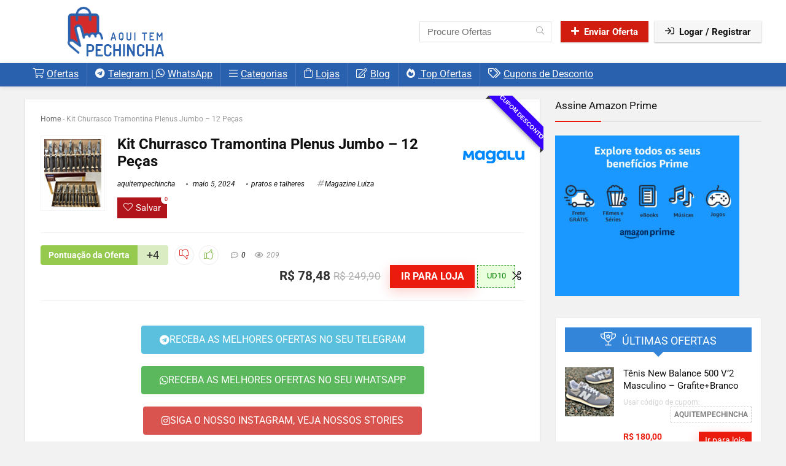

--- FILE ---
content_type: text/html; charset=UTF-8
request_url: https://aquitempechincha.com/kit-churrasco-tramontina-plenus-jumbo-12-pecas/
body_size: 25883
content:
<!DOCTYPE html>
<html lang="pt-BR" prefix="og: https://ogp.me/ns#">
<head>
<meta charset="UTF-8" />
<meta name="viewport" content="width=device-width, initial-scale=1.0" />
<!-- feeds & pingback -->
<link rel="profile" href="https://gmpg.org/xfn/11" />
<link rel="pingback" href="https://aquitempechincha.com/xmlrpc.php" />

<!-- Otimização para mecanismos de pesquisa pelo Rank Math - https://rankmath.com/ -->
<title>Kit Churrasco Tramontina Plenus Jumbo - 12 Peças - Aqui Tem Pechincha</title>
<meta name="description" content="Kit Churrasco Tramontina Plenus Jumbo - 12 Peças"/>
<meta name="robots" content="follow, index, max-snippet:-1, max-video-preview:-1, max-image-preview:large"/>
<link rel="canonical" href="https://aquitempechincha.com/kit-churrasco-tramontina-plenus-jumbo-12-pecas/" />
<meta property="og:locale" content="pt_BR" />
<meta property="og:type" content="article" />
<meta property="og:title" content="Kit Churrasco Tramontina Plenus Jumbo - 12 Peças - Aqui Tem Pechincha" />
<meta property="og:description" content="Kit Churrasco Tramontina Plenus Jumbo - 12 Peças" />
<meta property="og:url" content="https://aquitempechincha.com/kit-churrasco-tramontina-plenus-jumbo-12-pecas/" />
<meta property="og:site_name" content="Aqui Tem Pechincha" />
<meta property="article:publisher" content="https://www.facebook.com/aquitempechincha/" />
<meta property="article:author" content="https://www.facebook.com/thiagogoncalves105/" />
<meta property="article:section" content="pratos e talheres" />
<meta property="og:updated_time" content="2024-05-05T22:24:03-03:00" />
<meta property="article:published_time" content="2024-05-05T22:23:58-03:00" />
<meta property="article:modified_time" content="2024-05-05T22:24:03-03:00" />
<meta name="twitter:card" content="summary_large_image" />
<meta name="twitter:title" content="Kit Churrasco Tramontina Plenus Jumbo - 12 Peças - Aqui Tem Pechincha" />
<meta name="twitter:description" content="Kit Churrasco Tramontina Plenus Jumbo - 12 Peças" />
<meta name="twitter:site" content="@aquipechincha" />
<meta name="twitter:creator" content="@aquipechincha" />
<script type="application/ld+json" class="rank-math-schema">{"@context":"https://schema.org","@graph":[{"@type":"Organization","@id":"https://aquitempechincha.com/#organization","name":"Aqui Tem Pechincha","url":"https://aquitempechincha.com","sameAs":["https://www.facebook.com/aquitempechincha/","https://twitter.com/aquipechincha"],"logo":{"@type":"ImageObject","@id":"https://aquitempechincha.com/#logo","url":"http://aquitempechincha.com/wp-content/uploads/2021/06/logo2-removebg-preview.png","contentUrl":"http://aquitempechincha.com/wp-content/uploads/2021/06/logo2-removebg-preview.png","caption":"Aqui Tem Pechincha","inLanguage":"pt-BR","width":"300","height":"83"}},{"@type":"WebSite","@id":"https://aquitempechincha.com/#website","url":"https://aquitempechincha.com","name":"Aqui Tem Pechincha","publisher":{"@id":"https://aquitempechincha.com/#organization"},"inLanguage":"pt-BR"},{"@type":"ImageObject","@id":"https://i.imgur.com/O9UNAaT.jpg","url":"https://i.imgur.com/O9UNAaT.jpg","width":"858","height":"1024","caption":"Kit Churrasco Tramontina Plenus Jumbo \u2013 12 Pe\u00e7as","inLanguage":"pt-BR"},{"@type":"BreadcrumbList","@id":"https://aquitempechincha.com/kit-churrasco-tramontina-plenus-jumbo-12-pecas/#breadcrumb","itemListElement":[{"@type":"ListItem","position":"1","item":{"@id":"https://ofertas.aquitempechincha.com","name":"Home"}},{"@type":"ListItem","position":"2","item":{"@id":"https://aquitempechincha.com/kit-churrasco-tramontina-plenus-jumbo-12-pecas/","name":"Kit Churrasco Tramontina Plenus Jumbo &#8211; 12 Pe\u00e7as"}}]},{"@type":"WebPage","@id":"https://aquitempechincha.com/kit-churrasco-tramontina-plenus-jumbo-12-pecas/#webpage","url":"https://aquitempechincha.com/kit-churrasco-tramontina-plenus-jumbo-12-pecas/","name":"Kit Churrasco Tramontina Plenus Jumbo - 12 Pe\u00e7as - Aqui Tem Pechincha","datePublished":"2024-05-05T22:23:58-03:00","dateModified":"2024-05-05T22:24:03-03:00","isPartOf":{"@id":"https://aquitempechincha.com/#website"},"primaryImageOfPage":{"@id":"https://i.imgur.com/O9UNAaT.jpg"},"inLanguage":"pt-BR","breadcrumb":{"@id":"https://aquitempechincha.com/kit-churrasco-tramontina-plenus-jumbo-12-pecas/#breadcrumb"}},{"@type":"Person","@id":"https://aquitempechincha.com/author/queziaprezilius/","name":"aquitempechincha","url":"https://aquitempechincha.com/author/queziaprezilius/","image":{"@type":"ImageObject","@id":"https://secure.gravatar.com/avatar/50fd9455194ad43c49df6f59a2c8974f8c80d73f0e0bb0aef6e7f62679c8546e?s=96&amp;d=wavatar&amp;r=g","url":"https://secure.gravatar.com/avatar/50fd9455194ad43c49df6f59a2c8974f8c80d73f0e0bb0aef6e7f62679c8546e?s=96&amp;d=wavatar&amp;r=g","caption":"aquitempechincha","inLanguage":"pt-BR"},"worksFor":{"@id":"https://aquitempechincha.com/#organization"}},{"@type":"BlogPosting","headline":"Kit Churrasco Tramontina Plenus Jumbo - 12 Pe\u00e7as - Aqui Tem Pechincha","keywords":"Kit Churrasco Tramontina Plenus Jumbo,12 Pe\u00e7as","datePublished":"2024-05-05T22:23:58-03:00","dateModified":"2024-05-05T22:24:03-03:00","author":{"@id":"https://aquitempechincha.com/author/queziaprezilius/","name":"aquitempechincha"},"publisher":{"@id":"https://aquitempechincha.com/#organization"},"description":"Kit Churrasco Tramontina Plenus Jumbo - 12 Pe\u00e7as","name":"Kit Churrasco Tramontina Plenus Jumbo - 12 Pe\u00e7as - Aqui Tem Pechincha","@id":"https://aquitempechincha.com/kit-churrasco-tramontina-plenus-jumbo-12-pecas/#richSnippet","isPartOf":{"@id":"https://aquitempechincha.com/kit-churrasco-tramontina-plenus-jumbo-12-pecas/#webpage"},"image":{"@id":"https://i.imgur.com/O9UNAaT.jpg"},"inLanguage":"pt-BR","mainEntityOfPage":{"@id":"https://aquitempechincha.com/kit-churrasco-tramontina-plenus-jumbo-12-pecas/#webpage"}}]}</script>
<!-- /Plugin de SEO Rank Math para WordPress -->

<link rel="alternate" type="application/rss+xml" title="Feed para Aqui Tem Pechincha &raquo;" href="https://aquitempechincha.com/feed/" />
<link rel="alternate" type="application/rss+xml" title="Feed de comentários para Aqui Tem Pechincha &raquo;" href="https://aquitempechincha.com/comments/feed/" />
<link rel="alternate" type="application/rss+xml" title="Feed de comentários para Aqui Tem Pechincha &raquo; Kit Churrasco Tramontina Plenus Jumbo &#8211; 12 Peças" href="https://aquitempechincha.com/kit-churrasco-tramontina-plenus-jumbo-12-pecas/feed/" />
<link rel="alternate" title="oEmbed (JSON)" type="application/json+oembed" href="https://aquitempechincha.com/wp-json/oembed/1.0/embed?url=https%3A%2F%2Faquitempechincha.com%2Fkit-churrasco-tramontina-plenus-jumbo-12-pecas%2F" />
<link rel="alternate" title="oEmbed (XML)" type="text/xml+oembed" href="https://aquitempechincha.com/wp-json/oembed/1.0/embed?url=https%3A%2F%2Faquitempechincha.com%2Fkit-churrasco-tramontina-plenus-jumbo-12-pecas%2F&#038;format=xml" />
<style id='wp-img-auto-sizes-contain-inline-css' type='text/css'>
img:is([sizes=auto i],[sizes^="auto," i]){contain-intrinsic-size:3000px 1500px}
/*# sourceURL=wp-img-auto-sizes-contain-inline-css */
</style>
<style id='wp-emoji-styles-inline-css' type='text/css'>

	img.wp-smiley, img.emoji {
		display: inline !important;
		border: none !important;
		box-shadow: none !important;
		height: 1em !important;
		width: 1em !important;
		margin: 0 0.07em !important;
		vertical-align: -0.1em !important;
		background: none !important;
		padding: 0 !important;
	}
/*# sourceURL=wp-emoji-styles-inline-css */
</style>
<link rel='stylesheet' id='wp-block-library-css' href='https://aquitempechincha.com/wp-includes/css/dist/block-library/style.min.css?ver=6.9' type='text/css' media='all' />
<style id='global-styles-inline-css' type='text/css'>
:root{--wp--preset--aspect-ratio--square: 1;--wp--preset--aspect-ratio--4-3: 4/3;--wp--preset--aspect-ratio--3-4: 3/4;--wp--preset--aspect-ratio--3-2: 3/2;--wp--preset--aspect-ratio--2-3: 2/3;--wp--preset--aspect-ratio--16-9: 16/9;--wp--preset--aspect-ratio--9-16: 9/16;--wp--preset--color--black: #000000;--wp--preset--color--cyan-bluish-gray: #abb8c3;--wp--preset--color--white: #ffffff;--wp--preset--color--pale-pink: #f78da7;--wp--preset--color--vivid-red: #cf2e2e;--wp--preset--color--luminous-vivid-orange: #ff6900;--wp--preset--color--luminous-vivid-amber: #fcb900;--wp--preset--color--light-green-cyan: #7bdcb5;--wp--preset--color--vivid-green-cyan: #00d084;--wp--preset--color--pale-cyan-blue: #8ed1fc;--wp--preset--color--vivid-cyan-blue: #0693e3;--wp--preset--color--vivid-purple: #9b51e0;--wp--preset--color--main: var(--rehub-main-color);--wp--preset--color--secondary: var(--rehub-sec-color);--wp--preset--color--buttonmain: var(--rehub-main-btn-bg);--wp--preset--color--cyan-grey: #abb8c3;--wp--preset--color--orange-light: #fcb900;--wp--preset--color--red: #cf2e2e;--wp--preset--color--red-bright: #f04057;--wp--preset--color--vivid-green: #00d084;--wp--preset--color--orange: #ff6900;--wp--preset--color--blue: #0693e3;--wp--preset--gradient--vivid-cyan-blue-to-vivid-purple: linear-gradient(135deg,rgb(6,147,227) 0%,rgb(155,81,224) 100%);--wp--preset--gradient--light-green-cyan-to-vivid-green-cyan: linear-gradient(135deg,rgb(122,220,180) 0%,rgb(0,208,130) 100%);--wp--preset--gradient--luminous-vivid-amber-to-luminous-vivid-orange: linear-gradient(135deg,rgb(252,185,0) 0%,rgb(255,105,0) 100%);--wp--preset--gradient--luminous-vivid-orange-to-vivid-red: linear-gradient(135deg,rgb(255,105,0) 0%,rgb(207,46,46) 100%);--wp--preset--gradient--very-light-gray-to-cyan-bluish-gray: linear-gradient(135deg,rgb(238,238,238) 0%,rgb(169,184,195) 100%);--wp--preset--gradient--cool-to-warm-spectrum: linear-gradient(135deg,rgb(74,234,220) 0%,rgb(151,120,209) 20%,rgb(207,42,186) 40%,rgb(238,44,130) 60%,rgb(251,105,98) 80%,rgb(254,248,76) 100%);--wp--preset--gradient--blush-light-purple: linear-gradient(135deg,rgb(255,206,236) 0%,rgb(152,150,240) 100%);--wp--preset--gradient--blush-bordeaux: linear-gradient(135deg,rgb(254,205,165) 0%,rgb(254,45,45) 50%,rgb(107,0,62) 100%);--wp--preset--gradient--luminous-dusk: linear-gradient(135deg,rgb(255,203,112) 0%,rgb(199,81,192) 50%,rgb(65,88,208) 100%);--wp--preset--gradient--pale-ocean: linear-gradient(135deg,rgb(255,245,203) 0%,rgb(182,227,212) 50%,rgb(51,167,181) 100%);--wp--preset--gradient--electric-grass: linear-gradient(135deg,rgb(202,248,128) 0%,rgb(113,206,126) 100%);--wp--preset--gradient--midnight: linear-gradient(135deg,rgb(2,3,129) 0%,rgb(40,116,252) 100%);--wp--preset--font-size--small: 13px;--wp--preset--font-size--medium: 20px;--wp--preset--font-size--large: 36px;--wp--preset--font-size--x-large: 42px;--wp--preset--font-family--system-font: -apple-system,BlinkMacSystemFont,"Segoe UI",Roboto,Oxygen-Sans,Ubuntu,Cantarell,"Helvetica Neue",sans-serif;--wp--preset--font-family--rh-nav-font: var(--rehub-nav-font,-apple-system,BlinkMacSystemFont,"Segoe UI",Roboto,Oxygen-Sans,Ubuntu,Cantarell,"Helvetica Neue",sans-serif);--wp--preset--font-family--rh-head-font: var(--rehub-head-font,-apple-system,BlinkMacSystemFont,"Segoe UI",Roboto,Oxygen-Sans,Ubuntu,Cantarell,"Helvetica Neue",sans-serif);--wp--preset--font-family--rh-btn-font: var(--rehub-btn-font,-apple-system,BlinkMacSystemFont,"Segoe UI",Roboto,Oxygen-Sans,Ubuntu,Cantarell,"Helvetica Neue",sans-serif);--wp--preset--font-family--rh-body-font: var(--rehub-body-font,-apple-system,BlinkMacSystemFont,"Segoe UI",Roboto,Oxygen-Sans,Ubuntu,Cantarell,"Helvetica Neue",sans-serif);--wp--preset--spacing--20: 0.44rem;--wp--preset--spacing--30: 0.67rem;--wp--preset--spacing--40: 1rem;--wp--preset--spacing--50: 1.5rem;--wp--preset--spacing--60: 2.25rem;--wp--preset--spacing--70: 3.38rem;--wp--preset--spacing--80: 5.06rem;--wp--preset--shadow--natural: 6px 6px 9px rgba(0, 0, 0, 0.2);--wp--preset--shadow--deep: 12px 12px 50px rgba(0, 0, 0, 0.4);--wp--preset--shadow--sharp: 6px 6px 0px rgba(0, 0, 0, 0.2);--wp--preset--shadow--outlined: 6px 6px 0px -3px rgb(255, 255, 255), 6px 6px rgb(0, 0, 0);--wp--preset--shadow--crisp: 6px 6px 0px rgb(0, 0, 0);}:root { --wp--style--global--content-size: 760px;--wp--style--global--wide-size: 1200px; }:where(body) { margin: 0; }.wp-site-blocks > .alignleft { float: left; margin-right: 2em; }.wp-site-blocks > .alignright { float: right; margin-left: 2em; }.wp-site-blocks > .aligncenter { justify-content: center; margin-left: auto; margin-right: auto; }:where(.is-layout-flex){gap: 0.5em;}:where(.is-layout-grid){gap: 0.5em;}.is-layout-flow > .alignleft{float: left;margin-inline-start: 0;margin-inline-end: 2em;}.is-layout-flow > .alignright{float: right;margin-inline-start: 2em;margin-inline-end: 0;}.is-layout-flow > .aligncenter{margin-left: auto !important;margin-right: auto !important;}.is-layout-constrained > .alignleft{float: left;margin-inline-start: 0;margin-inline-end: 2em;}.is-layout-constrained > .alignright{float: right;margin-inline-start: 2em;margin-inline-end: 0;}.is-layout-constrained > .aligncenter{margin-left: auto !important;margin-right: auto !important;}.is-layout-constrained > :where(:not(.alignleft):not(.alignright):not(.alignfull)){max-width: var(--wp--style--global--content-size);margin-left: auto !important;margin-right: auto !important;}.is-layout-constrained > .alignwide{max-width: var(--wp--style--global--wide-size);}body .is-layout-flex{display: flex;}.is-layout-flex{flex-wrap: wrap;align-items: center;}.is-layout-flex > :is(*, div){margin: 0;}body .is-layout-grid{display: grid;}.is-layout-grid > :is(*, div){margin: 0;}body{padding-top: 0px;padding-right: 0px;padding-bottom: 0px;padding-left: 0px;}a:where(:not(.wp-element-button)){text-decoration: none;}h1{font-size: 29px;line-height: 34px;margin-top: 10px;margin-bottom: 31px;}h2{font-size: 25px;line-height: 31px;margin-top: 10px;margin-bottom: 31px;}h3{font-size: 20px;line-height: 28px;margin-top: 10px;margin-bottom: 25px;}h4{font-size: 18px;line-height: 24px;margin-top: 10px;margin-bottom: 18px;}h5{font-size: 16px;line-height: 20px;margin-top: 10px;margin-bottom: 15px;}h6{font-size: 14px;line-height: 20px;margin-top: 0px;margin-bottom: 10px;}:root :where(.wp-element-button, .wp-block-button__link){background-color: #32373c;border-width: 0;color: #fff;font-family: inherit;font-size: inherit;font-style: inherit;font-weight: inherit;letter-spacing: inherit;line-height: inherit;padding-top: calc(0.667em + 2px);padding-right: calc(1.333em + 2px);padding-bottom: calc(0.667em + 2px);padding-left: calc(1.333em + 2px);text-decoration: none;text-transform: inherit;}.has-black-color{color: var(--wp--preset--color--black) !important;}.has-cyan-bluish-gray-color{color: var(--wp--preset--color--cyan-bluish-gray) !important;}.has-white-color{color: var(--wp--preset--color--white) !important;}.has-pale-pink-color{color: var(--wp--preset--color--pale-pink) !important;}.has-vivid-red-color{color: var(--wp--preset--color--vivid-red) !important;}.has-luminous-vivid-orange-color{color: var(--wp--preset--color--luminous-vivid-orange) !important;}.has-luminous-vivid-amber-color{color: var(--wp--preset--color--luminous-vivid-amber) !important;}.has-light-green-cyan-color{color: var(--wp--preset--color--light-green-cyan) !important;}.has-vivid-green-cyan-color{color: var(--wp--preset--color--vivid-green-cyan) !important;}.has-pale-cyan-blue-color{color: var(--wp--preset--color--pale-cyan-blue) !important;}.has-vivid-cyan-blue-color{color: var(--wp--preset--color--vivid-cyan-blue) !important;}.has-vivid-purple-color{color: var(--wp--preset--color--vivid-purple) !important;}.has-main-color{color: var(--wp--preset--color--main) !important;}.has-secondary-color{color: var(--wp--preset--color--secondary) !important;}.has-buttonmain-color{color: var(--wp--preset--color--buttonmain) !important;}.has-cyan-grey-color{color: var(--wp--preset--color--cyan-grey) !important;}.has-orange-light-color{color: var(--wp--preset--color--orange-light) !important;}.has-red-color{color: var(--wp--preset--color--red) !important;}.has-red-bright-color{color: var(--wp--preset--color--red-bright) !important;}.has-vivid-green-color{color: var(--wp--preset--color--vivid-green) !important;}.has-orange-color{color: var(--wp--preset--color--orange) !important;}.has-blue-color{color: var(--wp--preset--color--blue) !important;}.has-black-background-color{background-color: var(--wp--preset--color--black) !important;}.has-cyan-bluish-gray-background-color{background-color: var(--wp--preset--color--cyan-bluish-gray) !important;}.has-white-background-color{background-color: var(--wp--preset--color--white) !important;}.has-pale-pink-background-color{background-color: var(--wp--preset--color--pale-pink) !important;}.has-vivid-red-background-color{background-color: var(--wp--preset--color--vivid-red) !important;}.has-luminous-vivid-orange-background-color{background-color: var(--wp--preset--color--luminous-vivid-orange) !important;}.has-luminous-vivid-amber-background-color{background-color: var(--wp--preset--color--luminous-vivid-amber) !important;}.has-light-green-cyan-background-color{background-color: var(--wp--preset--color--light-green-cyan) !important;}.has-vivid-green-cyan-background-color{background-color: var(--wp--preset--color--vivid-green-cyan) !important;}.has-pale-cyan-blue-background-color{background-color: var(--wp--preset--color--pale-cyan-blue) !important;}.has-vivid-cyan-blue-background-color{background-color: var(--wp--preset--color--vivid-cyan-blue) !important;}.has-vivid-purple-background-color{background-color: var(--wp--preset--color--vivid-purple) !important;}.has-main-background-color{background-color: var(--wp--preset--color--main) !important;}.has-secondary-background-color{background-color: var(--wp--preset--color--secondary) !important;}.has-buttonmain-background-color{background-color: var(--wp--preset--color--buttonmain) !important;}.has-cyan-grey-background-color{background-color: var(--wp--preset--color--cyan-grey) !important;}.has-orange-light-background-color{background-color: var(--wp--preset--color--orange-light) !important;}.has-red-background-color{background-color: var(--wp--preset--color--red) !important;}.has-red-bright-background-color{background-color: var(--wp--preset--color--red-bright) !important;}.has-vivid-green-background-color{background-color: var(--wp--preset--color--vivid-green) !important;}.has-orange-background-color{background-color: var(--wp--preset--color--orange) !important;}.has-blue-background-color{background-color: var(--wp--preset--color--blue) !important;}.has-black-border-color{border-color: var(--wp--preset--color--black) !important;}.has-cyan-bluish-gray-border-color{border-color: var(--wp--preset--color--cyan-bluish-gray) !important;}.has-white-border-color{border-color: var(--wp--preset--color--white) !important;}.has-pale-pink-border-color{border-color: var(--wp--preset--color--pale-pink) !important;}.has-vivid-red-border-color{border-color: var(--wp--preset--color--vivid-red) !important;}.has-luminous-vivid-orange-border-color{border-color: var(--wp--preset--color--luminous-vivid-orange) !important;}.has-luminous-vivid-amber-border-color{border-color: var(--wp--preset--color--luminous-vivid-amber) !important;}.has-light-green-cyan-border-color{border-color: var(--wp--preset--color--light-green-cyan) !important;}.has-vivid-green-cyan-border-color{border-color: var(--wp--preset--color--vivid-green-cyan) !important;}.has-pale-cyan-blue-border-color{border-color: var(--wp--preset--color--pale-cyan-blue) !important;}.has-vivid-cyan-blue-border-color{border-color: var(--wp--preset--color--vivid-cyan-blue) !important;}.has-vivid-purple-border-color{border-color: var(--wp--preset--color--vivid-purple) !important;}.has-main-border-color{border-color: var(--wp--preset--color--main) !important;}.has-secondary-border-color{border-color: var(--wp--preset--color--secondary) !important;}.has-buttonmain-border-color{border-color: var(--wp--preset--color--buttonmain) !important;}.has-cyan-grey-border-color{border-color: var(--wp--preset--color--cyan-grey) !important;}.has-orange-light-border-color{border-color: var(--wp--preset--color--orange-light) !important;}.has-red-border-color{border-color: var(--wp--preset--color--red) !important;}.has-red-bright-border-color{border-color: var(--wp--preset--color--red-bright) !important;}.has-vivid-green-border-color{border-color: var(--wp--preset--color--vivid-green) !important;}.has-orange-border-color{border-color: var(--wp--preset--color--orange) !important;}.has-blue-border-color{border-color: var(--wp--preset--color--blue) !important;}.has-vivid-cyan-blue-to-vivid-purple-gradient-background{background: var(--wp--preset--gradient--vivid-cyan-blue-to-vivid-purple) !important;}.has-light-green-cyan-to-vivid-green-cyan-gradient-background{background: var(--wp--preset--gradient--light-green-cyan-to-vivid-green-cyan) !important;}.has-luminous-vivid-amber-to-luminous-vivid-orange-gradient-background{background: var(--wp--preset--gradient--luminous-vivid-amber-to-luminous-vivid-orange) !important;}.has-luminous-vivid-orange-to-vivid-red-gradient-background{background: var(--wp--preset--gradient--luminous-vivid-orange-to-vivid-red) !important;}.has-very-light-gray-to-cyan-bluish-gray-gradient-background{background: var(--wp--preset--gradient--very-light-gray-to-cyan-bluish-gray) !important;}.has-cool-to-warm-spectrum-gradient-background{background: var(--wp--preset--gradient--cool-to-warm-spectrum) !important;}.has-blush-light-purple-gradient-background{background: var(--wp--preset--gradient--blush-light-purple) !important;}.has-blush-bordeaux-gradient-background{background: var(--wp--preset--gradient--blush-bordeaux) !important;}.has-luminous-dusk-gradient-background{background: var(--wp--preset--gradient--luminous-dusk) !important;}.has-pale-ocean-gradient-background{background: var(--wp--preset--gradient--pale-ocean) !important;}.has-electric-grass-gradient-background{background: var(--wp--preset--gradient--electric-grass) !important;}.has-midnight-gradient-background{background: var(--wp--preset--gradient--midnight) !important;}.has-small-font-size{font-size: var(--wp--preset--font-size--small) !important;}.has-medium-font-size{font-size: var(--wp--preset--font-size--medium) !important;}.has-large-font-size{font-size: var(--wp--preset--font-size--large) !important;}.has-x-large-font-size{font-size: var(--wp--preset--font-size--x-large) !important;}.has-system-font-font-family{font-family: var(--wp--preset--font-family--system-font) !important;}.has-rh-nav-font-font-family{font-family: var(--wp--preset--font-family--rh-nav-font) !important;}.has-rh-head-font-font-family{font-family: var(--wp--preset--font-family--rh-head-font) !important;}.has-rh-btn-font-font-family{font-family: var(--wp--preset--font-family--rh-btn-font) !important;}.has-rh-body-font-font-family{font-family: var(--wp--preset--font-family--rh-body-font) !important;}
:where(.wp-block-post-template.is-layout-flex){gap: 1.25em;}:where(.wp-block-post-template.is-layout-grid){gap: 1.25em;}
:where(.wp-block-term-template.is-layout-flex){gap: 1.25em;}:where(.wp-block-term-template.is-layout-grid){gap: 1.25em;}
:where(.wp-block-columns.is-layout-flex){gap: 2em;}:where(.wp-block-columns.is-layout-grid){gap: 2em;}
:root :where(.wp-block-pullquote){font-size: 1.5em;line-height: 1.6;}
:root :where(.wp-block-post-title){margin-top: 4px;margin-right: 0;margin-bottom: 15px;margin-left: 0;}
:root :where(.wp-block-image){margin-top: 0px;margin-bottom: 31px;}
:root :where(.wp-block-media-text){margin-top: 0px;margin-bottom: 31px;}
:root :where(.wp-block-post-content){font-size: 16px;line-height: 28px;}
/*# sourceURL=global-styles-inline-css */
</style>
<link rel='stylesheet' id='jet-popup-frontend-css' href='https://aquitempechincha.com/wp-content/plugins/jet-popup/assets/css/jet-popup-frontend.css?ver=2.0.20.3' type='text/css' media='all' />
<link rel='stylesheet' id='eggrehub-css' href='https://aquitempechincha.com/wp-content/themes/rehub-theme/css/eggrehub.css?ver=19.9.9' type='text/css' media='all' />
<link rel='stylesheet' id='rhstyle-css' href='https://aquitempechincha.com/wp-content/themes/rehub-theme/style.css?ver=19.9.9' type='text/css' media='all' />
<link rel='stylesheet' id='rehubicons-css' href='https://aquitempechincha.com/wp-content/themes/rehub-theme/iconstyle.css?ver=19.9.9' type='text/css' media='all' />
<link rel='stylesheet' id='rhelementor-css' href='https://aquitempechincha.com/wp-content/themes/rehub-theme/css/elementor.css?ver=1.0' type='text/css' media='all' />
<link rel='stylesheet' id='rhsingle-css' href='https://aquitempechincha.com/wp-content/themes/rehub-theme/css/single.css?ver=1.1' type='text/css' media='all' />
<script type="text/javascript" src="https://aquitempechincha.com/wp-includes/js/jquery/jquery.min.js?ver=3.7.1" id="jquery-core-js"></script>
<script type="text/javascript" src="https://aquitempechincha.com/wp-includes/js/jquery/jquery-migrate.min.js?ver=3.4.1" id="jquery-migrate-js"></script>
<script type="text/javascript" id="affegg-price-alert-js-extra">
/* <![CDATA[ */
var affeggPriceAlert = {"ajaxurl":"https://aquitempechincha.com/wp-admin/admin-ajax.php","nonce":"087673f72e"};
//# sourceURL=affegg-price-alert-js-extra
/* ]]> */
</script>
<script type="text/javascript" src="https://aquitempechincha.com/wp-content/plugins/affiliate-egg/res/js/price_alert.js?ver=10.9.10" id="affegg-price-alert-js"></script>
<script type="text/javascript" id="rehub-postview-js-extra">
/* <![CDATA[ */
var postviewvar = {"rhpost_ajax_url":"https://aquitempechincha.com/wp-content/plugins/rehub-framework/includes/rehub_ajax.php","post_id":"129152"};
//# sourceURL=rehub-postview-js-extra
/* ]]> */
</script>
<script type="text/javascript" src="https://aquitempechincha.com/wp-content/plugins/rehub-framework/assets/js/postviews.js?ver=6.9" id="rehub-postview-js"></script>
<link rel="https://api.w.org/" href="https://aquitempechincha.com/wp-json/" /><link rel="alternate" title="JSON" type="application/json" href="https://aquitempechincha.com/wp-json/wp/v2/posts/129152" /><link rel="EditURI" type="application/rsd+xml" title="RSD" href="https://aquitempechincha.com/xmlrpc.php?rsd" />
<meta name="generator" content="WordPress 6.9" />
<link rel='shortlink' href='https://aquitempechincha.com/?p=129152' />
<!-- FIFU:meta:begin:image -->
<meta property="og:image" content="https://i.imgur.com/O9UNAaT.jpg" />
<!-- FIFU:meta:end:image --><!-- FIFU:meta:begin:twitter -->
<meta name="twitter:card" content="summary_large_image" />
<meta name="twitter:title" content="Kit Churrasco Tramontina Plenus Jumbo &#8211; 12 Peças" />
<meta name="twitter:description" content="" />
<meta name="twitter:image" content="https://i.imgur.com/O9UNAaT.jpg" />
<!-- FIFU:meta:end:twitter --><link rel="preload" href="https://aquitempechincha.com/wp-content/themes/rehub-theme/fonts/rhicons.woff2?3oibrk" as="font" type="font/woff2" crossorigin="crossorigin"><style type="text/css"> @media (min-width:1025px){header .logo-section{padding:10px 0;}}.main-nav{box-shadow:0 1px 8px rgba(0,0,0,0.1),0 0 0 1px rgba(0,0,0,0.03) !important;}nav.top_menu > ul > li > a{font-weight:normal;}header .main-nav,.main-nav.dark_style,.header_one_row .main-nav{background:none repeat scroll 0 0 #2961ae!important;box-shadow:none;}.main-nav{border-bottom:none;border-top:none;}.dl-menuwrapper .dl-menu{margin:0 !important}#main_header,.is-sticky .logo_section_wrap,.sticky-active.logo_section_wrap{background-color:#ffffff !important}.main-nav.white_style{border-top:none}nav.top_menu > ul:not(.off-canvas) > li > a:after{top:auto;bottom:0}.header-top{border:none;}.footer-bottom{background-color:#2961ae !important}.footer-bottom .footer_widget{border:none !important} .widget .title:after{border-bottom:2px solid #eb1b0e;}.rehub-main-color-border,nav.top_menu > ul > li.vertical-menu.border-main-color .sub-menu,.rh-main-bg-hover:hover,.wp-block-quote,ul.def_btn_link_tabs li.active a,.wp-block-pullquote{border-color:#eb1b0e;}.wpsm_promobox.rehub_promobox{border-left-color:#eb1b0e!important;}.color_link{color:#eb1b0e !important;}.featured_slider:hover .score,article.post .wpsm_toplist_heading:before{border-color:#eb1b0e;}.btn_more:hover,.tw-pagination .current{border:1px solid #eb1b0e;color:#fff}.rehub_woo_review .rehub_woo_tabs_menu li.current{border-top:3px solid #eb1b0e;}.gallery-pics .gp-overlay{box-shadow:0 0 0 4px #eb1b0e inset;}.post .rehub_woo_tabs_menu li.current,.woocommerce div.product .woocommerce-tabs ul.tabs li.active{border-top:2px solid #eb1b0e;}.rething_item a.cat{border-bottom-color:#eb1b0e}nav.top_menu ul li ul.sub-menu{border-bottom:2px solid #eb1b0e;}.widget.deal_daywoo,.elementor-widget-wpsm_woofeatured .deal_daywoo{border:3px solid #eb1b0e;padding:20px;background:#fff;}.deal_daywoo .wpsm-bar-bar{background-color:#eb1b0e !important} #buddypress div.item-list-tabs ul li.selected a span,#buddypress div.item-list-tabs ul li.current a span,#buddypress div.item-list-tabs ul li a span,.user-profile-div .user-menu-tab > li.active > a,.user-profile-div .user-menu-tab > li.active > a:focus,.user-profile-div .user-menu-tab > li.active > a:hover,.news_in_thumb:hover a.rh-label-string,.news_out_thumb:hover a.rh-label-string,.col-feat-grid:hover a.rh-label-string,.carousel-style-deal .re_carousel .controls,.re_carousel .controls:hover,.openedprevnext .postNavigation .postnavprev,.postNavigation .postnavprev:hover,.top_chart_pagination a.selected,.flex-control-paging li a.flex-active,.flex-control-paging li a:hover,.btn_more:hover,body .tabs-menu li:hover,body .tabs-menu li.current,.featured_slider:hover .score,#bbp_user_edit_submit,.bbp-topic-pagination a,.bbp-topic-pagination a,.custom-checkbox label.checked:after,.slider_post .caption,ul.postpagination li.active a,ul.postpagination li:hover a,ul.postpagination li a:focus,.top_theme h5 strong,.re_carousel .text:after,#topcontrol:hover,.main_slider .flex-overlay:hover a.read-more,.rehub_chimp #mc_embed_signup input#mc-embedded-subscribe,#rank_1.rank_count,#toplistmenu > ul li:before,.rehub_chimp:before,.wpsm-members > strong:first-child,.r_catbox_btn,.wpcf7 .wpcf7-submit,.wpsm_pretty_hover li:hover,.wpsm_pretty_hover li.current,.rehub-main-color-bg,.togglegreedybtn:after,.rh-bg-hover-color:hover a.rh-label-string,.rh-main-bg-hover:hover,.rh_wrapper_video_playlist .rh_video_currently_playing,.rh_wrapper_video_playlist .rh_video_currently_playing.rh_click_video:hover,.rtmedia-list-item .rtmedia-album-media-count,.tw-pagination .current,.dokan-dashboard .dokan-dash-sidebar ul.dokan-dashboard-menu li.active,.dokan-dashboard .dokan-dash-sidebar ul.dokan-dashboard-menu li:hover,.dokan-dashboard .dokan-dash-sidebar ul.dokan-dashboard-menu li.dokan-common-links a:hover,#ywqa-submit-question,.woocommerce .widget_price_filter .ui-slider .ui-slider-range,.rh-hov-bor-line > a:after,nav.top_menu > ul:not(.off-canvas) > li > a:after,.rh-border-line:after,.wpsm-table.wpsm-table-main-color table tr th,.rh-hov-bg-main-slide:before,.rh-hov-bg-main-slidecol .col_item:before,.mvx-tablink.active::before{background:#eb1b0e;}@media (max-width:767px){.postNavigation .postnavprev{background:#eb1b0e;}}.rh-main-bg-hover:hover,.rh-main-bg-hover:hover .whitehovered,.user-profile-div .user-menu-tab > li.active > a{color:#fff !important} a,.carousel-style-deal .deal-item .priced_block .price_count ins,nav.top_menu ul li.menu-item-has-children ul li.menu-item-has-children > a:before,.flexslider .fa-pulse,.footer-bottom .widget .f_menu li a:hover,.comment_form h3 a,.bbp-body li.bbp-forum-info > a:hover,.bbp-body li.bbp-topic-title > a:hover,#subscription-toggle a:before,#favorite-toggle a:before,.aff_offer_links .aff_name a,.rh-deal-price,.commentlist .comment-content small a,.related_articles .title_cat_related a,article em.emph,.campare_table table.one td strong.red,.sidebar .tabs-item .detail p a,.footer-bottom .widget .title span,footer p a,.welcome-frase strong,article.post .wpsm_toplist_heading:before,.post a.color_link,.categoriesbox:hover h3 a:after,.bbp-body li.bbp-forum-info > a,.bbp-body li.bbp-topic-title > a,.widget .title i,.woocommerce-MyAccount-navigation ul li.is-active a,.category-vendormenu li.current a,.deal_daywoo .title,.rehub-main-color,.wpsm_pretty_colored ul li.current a,.wpsm_pretty_colored ul li.current,.rh-heading-hover-color:hover h2 a,.rh-heading-hover-color:hover h3 a,.rh-heading-hover-color:hover h4 a,.rh-heading-hover-color:hover h5 a,.rh-heading-hover-color:hover h3,.rh-heading-hover-color:hover h2,.rh-heading-hover-color:hover h4,.rh-heading-hover-color:hover h5,.rh-heading-hover-color:hover .rh-heading-hover-item a,.rh-heading-icon:before,.widget_layered_nav ul li.chosen a:before,.wp-block-quote.is-style-large p,ul.page-numbers li span.current,ul.page-numbers li a:hover,ul.page-numbers li.active a,.page-link > span:not(.page-link-title),blockquote:not(.wp-block-quote) p,span.re_filtersort_btn:hover,span.active.re_filtersort_btn,.deal_daywoo .price,div.sortingloading:after{color:#eb1b0e;}a{color:#eb1b0e;} .page-link > span:not(.page-link-title),.widget.widget_affegg_widget .title,.widget.top_offers .title,.widget.cegg_widget_products .title,header .header_first_style .search form.search-form [type="submit"],header .header_eight_style .search form.search-form [type="submit"],.filter_home_pick span.active,.filter_home_pick span:hover,.filter_product_pick span.active,.filter_product_pick span:hover,.rh_tab_links a.active,.rh_tab_links a:hover,.wcv-navigation ul.menu li.active,.wcv-navigation ul.menu li:hover a,form.search-form [type="submit"],.rehub-sec-color-bg,input#ywqa-submit-question,input#ywqa-send-answer,.woocommerce button.button.alt,.tabsajax span.active.re_filtersort_btn,.wpsm-table.wpsm-table-sec-color table tr th,.rh-slider-arrow,.rh-hov-bg-sec-slide:before,.rh-hov-bg-sec-slidecol .col_item:before{background:#3385d9 !important;color:#fff !important;outline:0}.widget.widget_affegg_widget .title:after,.widget.top_offers .title:after,.widget.cegg_widget_products .title:after{border-top-color:#3385d9 !important;}.page-link > span:not(.page-link-title){border:1px solid #3385d9;}.page-link > span:not(.page-link-title),.header_first_style .search form.search-form [type="submit"] i{color:#fff !important;}.rh_tab_links a.active,.rh_tab_links a:hover,.rehub-sec-color-border,nav.top_menu > ul > li.vertical-menu.border-sec-color > .sub-menu,body .rh-slider-thumbs-item--active{border-color:#3385d9}.rh_wrapper_video_playlist .rh_video_currently_playing,.rh_wrapper_video_playlist .rh_video_currently_playing.rh_click_video:hover{background-color:#3385d9;box-shadow:1200px 0 0 #3385d9 inset;}.rehub-sec-color{color:#3385d9}.rehub_chimp{background-color:#3385d9 !important;border-color:#3385d9 !important;}.rehub_chimp h3{color:#fff}.rehub_chimp p.chimp_subtitle,.rehub_chimp p{color:#eaeaea !important}  .woocommerce .woo-button-area .masked_coupon,.woocommerce a.woo_loop_btn,.woocommerce .button.checkout,.woocommerce input.button.alt,.woocommerce a.add_to_cart_button:not(.flat-woo-btn),.woocommerce-page a.add_to_cart_button:not(.flat-woo-btn),.woocommerce .single_add_to_cart_button,.woocommerce div.product form.cart .button,.woocommerce .checkout-button.button,.priced_block .btn_offer_block,.priced_block .button,.rh-deal-compact-btn,input.mdf_button,#buddypress input[type="submit"],#buddypress input[type="button"],#buddypress input[type="reset"],#buddypress button.submit,.wpsm-button.rehub_main_btn,.wcv-grid a.button,input.gmw-submit,#ws-plugin--s2member-profile-submit,#rtmedia_create_new_album,input[type="submit"].dokan-btn-theme,a.dokan-btn-theme,.dokan-btn-theme,#wcfm_membership_container a.wcfm_submit_button,.woocommerce button.button,.rehub-main-btn-bg,.woocommerce #payment #place_order,.wc-block-grid__product-add-to-cart.wp-block-button .wp-block-button__link{background:none #eb1b0e !important;color:#ffffff !important;fill:#ffffff !important;border:none !important;text-decoration:none !important;outline:0;box-shadow:-1px 6px 19px rgba(235,27,14,0.2) !important;border-radius:0 !important;}.rehub-main-btn-bg > a{color:#ffffff !important;}.woocommerce a.woo_loop_btn:hover,.woocommerce .button.checkout:hover,.woocommerce input.button.alt:hover,.woocommerce a.add_to_cart_button:not(.flat-woo-btn):hover,.woocommerce-page a.add_to_cart_button:not(.flat-woo-btn):hover,.woocommerce a.single_add_to_cart_button:hover,.woocommerce-page a.single_add_to_cart_button:hover,.woocommerce div.product form.cart .button:hover,.woocommerce-page div.product form.cart .button:hover,.woocommerce .checkout-button.button:hover,.priced_block .btn_offer_block:hover,.wpsm-button.rehub_main_btn:hover,#buddypress input[type="submit"]:hover,#buddypress input[type="button"]:hover,#buddypress input[type="reset"]:hover,#buddypress button.submit:hover,.small_post .btn:hover,.ap-pro-form-field-wrapper input[type="submit"]:hover,.wcv-grid a.button:hover,#ws-plugin--s2member-profile-submit:hover,.rething_button .btn_more:hover,#wcfm_membership_container a.wcfm_submit_button:hover,.woocommerce #payment #place_order:hover,.woocommerce button.button:hover,.rehub-main-btn-bg:hover,.rehub-main-btn-bg:hover > a,.wc-block-grid__product-add-to-cart.wp-block-button .wp-block-button__link:hover{background:none #0cab1c !important;color:#ffffff !important;border-color:transparent;box-shadow:-1px 6px 13px #d3d3d3 !important;}.rehub_offer_coupon:hover{border:1px dashed #0cab1c;}.rehub_offer_coupon:hover i.far,.rehub_offer_coupon:hover i.fal,.rehub_offer_coupon:hover i.fas{color:#0cab1c}.re_thing_btn .rehub_offer_coupon.not_masked_coupon:hover{color:#0cab1c !important}.woocommerce a.woo_loop_btn:active,.woocommerce .button.checkout:active,.woocommerce .button.alt:active,.woocommerce a.add_to_cart_button:not(.flat-woo-btn):active,.woocommerce-page a.add_to_cart_button:not(.flat-woo-btn):active,.woocommerce a.single_add_to_cart_button:active,.woocommerce-page a.single_add_to_cart_button:active,.woocommerce div.product form.cart .button:active,.woocommerce-page div.product form.cart .button:active,.woocommerce .checkout-button.button:active,.wpsm-button.rehub_main_btn:active,#buddypress input[type="submit"]:active,#buddypress input[type="button"]:active,#buddypress input[type="reset"]:active,#buddypress button.submit:active,.ap-pro-form-field-wrapper input[type="submit"]:active,.wcv-grid a.button:active,#ws-plugin--s2member-profile-submit:active,.woocommerce #payment #place_order:active,input[type="submit"].dokan-btn-theme:active,a.dokan-btn-theme:active,.dokan-btn-theme:active,.woocommerce button.button:active,.rehub-main-btn-bg:active,.wc-block-grid__product-add-to-cart.wp-block-button .wp-block-button__link:active{background:none #eb1b0e !important;box-shadow:0 1px 0 #999 !important;top:2px;color:#ffffff !important;}.rehub_btn_color,.rehub_chimp_flat #mc_embed_signup input#mc-embedded-subscribe{background-color:#eb1b0e;border:1px solid #eb1b0e;color:#ffffff;text-shadow:none}.rehub_btn_color:hover{color:#ffffff;background-color:#0cab1c;border:1px solid #0cab1c;}.rething_button .btn_more{border:1px solid #eb1b0e;color:#eb1b0e;}.rething_button .priced_block.block_btnblock .price_count{color:#eb1b0e;font-weight:normal;}.widget_merchant_list .buttons_col{background-color:#eb1b0e !important;}.widget_merchant_list .buttons_col a{color:#ffffff !important;}.rehub-svg-btn-fill svg{fill:#eb1b0e;}.rehub-svg-btn-stroke svg{stroke:#eb1b0e;}@media (max-width:767px){#float-panel-woo-area{border-top:1px solid #eb1b0e}}:root{--rehub-main-color:#eb1b0e;--rehub-sec-color:#3385d9;--rehub-main-btn-bg:#eb1b0e;--rehub-link-color:#eb1b0e;}.re-line-badge.badge_1,.re-ribbon-badge.badge_1 span{background:#ff0202;}.re-line-badge.re-line-table-badge.badge_1:before{border-top-color:#ff0202}.re-line-badge.re-line-table-badge.badge_1:after{border-bottom-color:#ff0202}.re-line-badge.badge_2,.re-ribbon-badge.badge_2 span{background:#060108;}.re-line-badge.re-line-table-badge.badge_2:before{border-top-color:#060108}.re-line-badge.re-line-table-badge.badge_2:after{border-bottom-color:#060108}.re-line-badge.badge_4,.re-ribbon-badge.badge_4 span{background:#3700ff;}.re-line-badge.re-line-table-badge.badge_4:before{border-top-color:#3700ff}.re-line-badge.re-line-table-badge.badge_4:after{border-bottom-color:#3700ff}body,body.dark_body{background-color:#f2f2f2;background-position:center top;background-repeat:repeat;background-image:none}.filter_home_pick .re_filter_panel{box-shadow:none;}.repick_item.small_post{padding:0;overflow:visible;}.repick_item figure{min-height:300px;overflow:hidden;text-align:center;}.repick_item figure img{transition:opacity 0.5s ease;}.repick_item.centered_im_grid figure img{height:auto !important;position:relative;top:50%;transform:translateY(-50%);-ms-transform:translateY(-50%);-webkit-transform:translateY(-50%);-o-transform:translateY(-50%);}.repick_item.contain_im_grid figure img{height:auto !important;width:100% !important;}.repick_item figure.pad_wrap{padding:20px;}.repick_item figure.pad_wrap img{max-height:100%;max-width:100%;}.masonry_grid_fullwidth.loaded{padding-top:10px}.small_post .onsale,.small_post .onfeatured{display:none;}@media (min-width:400px){figure.mediad_wrap_pad{padding:20px}}.repick_item figure.h_reduce img{transform:none;position:static;}.hover_anons{position:relative;overflow:hidden;min-height:150px;max-height:150px;margin:0 auto 5px;max-width:900px;display:block;}.hover_anons.meta_enabled{min-height:210px;max-height:210px}.hover_anons:after{content:" ";display:block;position:absolute;border-bottom:0;left:0;bottom:0;width:100%;height:70px;background-image:-webkit-linear-gradient(top,rgba(255,255,255,0) 0,#ffffff 100%);background-image:-o-linear-gradient(top,rgba(255,255,255,0) 0,#ffffff 100%);background-image:linear-gradient(to bottom,rgba(255,255,255,0) 0,#ffffff 100%);background-repeat:repeat-x;}.repick_item.small_post figure{margin:0 !important}.repick_item.small_post .priced_block{margin:0}.repick_item a.cat{font:12px Arial;text-transform:uppercase;color:#111;text-decoration:none !important}.wrap_thing{padding:20px 20px 50px 20px;position:relative;overflow:hidden;}.repick_item .wrap_thing p{font-size:15px;line-height:21px;margin-bottom:0}.repick_item .priced_block .price_count{position:absolute;bottom:0;left:0;font-size:14px;padding:7px 14px;line-height:14px;border-radius:0 !important}.repick_item .priced_block .price_count del{display:none;}.repick_item .priced_block .btn_offer_block,.repick_item .btn_more,.repick_item .rehub_offer_coupon,.repick_item .priced_block .button{position:absolute;bottom:0;right:0;padding:10px 18px !important;border-radius:0 !important}.repick_item .rehub_offer_coupon.not_masked_coupon{display:none;}.repick_item .priced_block .btn_offer_block:hover{padding:10px 20px}.repick_item .priced_block .btn_offer_block:active{top:auto;}.repick_item .price_count{background:#F9CC50;color:#111}.repick_item .btn_more{border:none;}.repick_item .hotmeter_wrap{position:absolute;bottom:0;left:0;z-index:9;padding:18px;background-color:rgba(255,255,255,0.82);}.repick_item .priced_block .btn_offer_block{font-size:15px;}.repick_item .coupon_btn:before{display:none;}.repick_grid_meta{margin:15px 0;overflow:hidden;}.repick_grid_meta .admin_meta_grid{font:12px/29px Arial;color:#aaa;float:left;margin-right:15px}.repick_grid_meta .admin_meta_grid img{border-radius:50%;margin-right:8px;vertical-align:middle;}.repick_grid_meta .post_thumbs_comm{margin-right:15px}.repick_grid_meta .admin_meta_grid a{color:#aaa}.repick_grid_meta .thumbscount{color:#67A827}.repick_grid_meta .thumbscount.cold_temp{color:#D10000;}.repick_item.centered_im_grid figure{height:310px}.repick_item.centered_im_grid figure > a img{width:auto;}body .woocommerce .products.grid_woo .product{padding:0}@media only screen and (min-width:480px) and (max-width:767px){.repick_item figure{min-height:250px}.repick_item.centered_im_grid figure{height:250px}}</style><style><script>
  window.fbAsyncInit = function() {
    FB.init({
      appId      : '{your-app-id}',
      cookie     : true,
      xfbml      : true,
      version    : '{api-version}'
    });
      
    FB.AppEvents.logPageView();   
      
  };

  (function(d, s, id){
     var js, fjs = d.getElementsByTagName(s)[0];
     if (d.getElementById(id)) {return;}
     js = d.createElement(s); js.id = id;
     js.src = "https://connect.facebook.net/en_US/sdk.js";
     fjs.parentNode.insertBefore(js, fjs);
   }(document, 'script', 'facebook-jssdk'));
</script></style><!-- Global site tag (gtag.js) - Google Analytics -->
<script async src="https://www.googletagmanager.com/gtag/js?id=UA-140922156-1"></script>
<script>
  window.dataLayer = window.dataLayer || [];
  function gtag(){dataLayer.push(arguments);}
  gtag('js', new Date());

  gtag('config', 'UA-140922156-1');
</script><meta name="generator" content="Elementor 3.34.1; features: additional_custom_breakpoints; settings: css_print_method-external, google_font-enabled, font_display-auto">
<script type="text/javascript" id="google_gtagjs" src="https://www.googletagmanager.com/gtag/js?id=G-T2VMTSVCVT" async="async"></script>
<script type="text/javascript" id="google_gtagjs-inline">
/* <![CDATA[ */
window.dataLayer = window.dataLayer || [];function gtag(){dataLayer.push(arguments);}gtag('js', new Date());gtag('config', 'G-T2VMTSVCVT', {} );
/* ]]> */
</script>
<link rel="icon" href="https://aquitempechincha.com/wp-content/uploads/2020/09/LOGO-AQUI-TEM-PECHINCHA-1-150x150.png" sizes="32x32" />
<link rel="icon" href="https://aquitempechincha.com/wp-content/uploads/2020/09/LOGO-AQUI-TEM-PECHINCHA-1-300x300.png" sizes="192x192" />
<link rel="apple-touch-icon" href="https://aquitempechincha.com/wp-content/uploads/2020/09/LOGO-AQUI-TEM-PECHINCHA-1-300x300.png" />
<meta name="msapplication-TileImage" content="https://aquitempechincha.com/wp-content/uploads/2020/09/LOGO-AQUI-TEM-PECHINCHA-1-300x300.png" />

<!-- FIFU:jsonld:begin -->
<script type="application/ld+json">{"@context":"https://schema.org","@graph":[{"@type":"ImageObject","@id":"https://i.imgur.com/O9UNAaT.jpg","url":"https://i.imgur.com/O9UNAaT.jpg","contentUrl":"https://i.imgur.com/O9UNAaT.jpg","mainEntityOfPage":"https://aquitempechincha.com/kit-churrasco-tramontina-plenus-jumbo-12-pecas/"}]}</script>
<!-- FIFU:jsonld:end -->
<link rel="preload" as="image" href="https://i.imgur.com/O9UNAaT.jpg"><link rel="preload" as="image" href="https://i.imgur.com/Rvejv4cl.jpg"><link rel="preload" as="image" href="https://i.imgur.com/T0AJbS9.jpg"></head>



<body class="wp-singular post-template-default single single-post postid-129152 single-format-standard wp-custom-logo wp-embed-responsive wp-theme-rehub-theme elementor-default elementor-kit-7">
	

<div class="wp-block-group is-layout-flow wp-block-group-is-layout-flow"></div>
<!-- Outer Start -->
<div class="rh-outer-wrap">
    <div id="top_ankor"></div>
    <!-- HEADER -->
            <header id="main_header" class="white_style width-100p position-relative">
            <div class="header_wrap">
                                                                                    <!-- Logo section -->
<div class="logo_section_wrap hideontablet">
    <div class="rh-container">
        <div class="logo-section rh-flex-center-align tabletblockdisplay header_six_style clearfix">
            <div class="logo">
          		          			<a href="https://aquitempechincha.com" class="logo_image"><img src="https://aquitempechincha.com/wp-content/uploads/2021/06/logo2-removebg-preview.png" alt="Aqui Tem Pechincha" height="" width="" /></a>
          		       
            </div>                       
                                                <div id="re_menu_near_logo" class="hideontablet flowhidden floatleft">
                        <style>
              #re_menu_near_logo > ul > li{float: left; font-size:16px; margin: 0 10px; line-height: 34px; font-weight: bold;}
              #re_menu_near_logo > ul > li i{margin: 0 6px 0 0}
              #re_menu_near_logo > ul > li a{color: #111}
            </style>                                            </div>
                                                       
                        <div class="rh-flex-center-align rh-flex-right-align">
                            <div class="position-relative head_search hideontablet mr5 ml5 litesearchstyle"><form  role="search" method="get" class="search-form" action="https://aquitempechincha.com/">
  	<input type="text" name="s" placeholder="Procure Ofertas"  data-posttype="post">
  	  	<button type="submit" class="btnsearch hideonmobile" aria-label="Procure Ofertas"><i class="rhicon rhi-search"></i></button>
</form>
</div>                            
                                                                                                                                            <a href="/enviar-oferta/" class="wpsm-button red medium addsomebtn mobileinmenu ml10 act-rehub-login-popup"><i class="rhicon rhi-plus"></i>Enviar Oferta</a>                            
                                                                                            <span class="act-rehub-login-popup wpsm-button white medium  mobileinmenu ml10" data-type="login"><i class="rhicon rhi-sign-in"></i><span>Logar / Registrar</span></span>             
            </div>                        
        </div>
    </div>
</div>
<!-- /Logo section -->  
<!-- Main Navigation -->
<div class="search-form-inheader main-nav mob-logo-enabled rh-stickme dark_style">  
    <div class="rh-container"> 
	        
        <nav class="top_menu"><ul id="menu-main-menu" class="menu"><li id="menu-item-225198" class="menu-item menu-item-type-post_type menu-item-object-page menu-item-home"><a href="https://aquitempechincha.com/"><i class = "rhicon rhi-shopping-cart"> </i>Ofertas</a></li>
<li id="menu-item-225200" class="menu-item menu-item-type-post_type menu-item-object-page"><a href="https://aquitempechincha.com/grupos-de-whatsapp-e-telegram/"><i class = "rhicon rhi-telegram"></i>Telegram  | <i class = "rhicon rhi-whatsapp"></i>WhatsApp</a></li>
<li id="menu-item-225327" class="menu-item menu-item-type-post_type menu-item-object-page"><a href="https://aquitempechincha.com/categorias-2/"><i class = "rhicon rhi-bars"> </i>Categorias</a></li>
<li id="menu-item-225196" class="menu-item menu-item-type-post_type menu-item-object-page"><a href="https://aquitempechincha.com/lojas/"><i class = "rhicon rhi-shopping-bag"> </i>Lojas</a></li>
<li id="menu-item-225203" class="menu-item menu-item-type-custom menu-item-object-custom"><a href="https://www.aquitempechincha.com/blog/"><i class = "rhicon rhi-edit"> </i>Blog</a></li>
<li id="menu-item-225202" class="menu-item menu-item-type-post_type menu-item-object-page"><a href="https://aquitempechincha.com/ofertas-imperdiveis/"><i class = "rhicon rhi-fire-alt"> </i> Top Ofertas</a></li>
<li id="menu-item-225201" class="menu-item menu-item-type-post_type menu-item-object-page"><a href="https://aquitempechincha.com/cupons-de-desconto/"><i class = "rhicon rhi-tags"> </i>Cupons de Desconto</a></li>
</ul></nav>        <div class="responsive_nav_wrap rh_mobile_menu">
            <div id="dl-menu" class="dl-menuwrapper rh-flex-center-align">
                <button id="dl-trigger" class="dl-trigger" aria-label="Menu">
                    <svg viewBox="0 0 32 32" xmlns="http://www.w3.org/2000/svg">
                        <g>
                            <line stroke-linecap="round" id="rhlinemenu_1" y2="7" x2="29" y1="7" x1="3"/>
                            <line stroke-linecap="round" id="rhlinemenu_2" y2="16" x2="18" y1="16" x1="3"/>
                            <line stroke-linecap="round" id="rhlinemenu_3" y2="25" x2="26" y1="25" x1="3"/>
                        </g>
                    </svg>
                </button>
                <div id="mobile-menu-icons" class="rh-flex-center-align rh-flex-right-align">
                    <button class='icon-search-onclick' aria-label='Search'><i class='rhicon rhi-search'></i></button>
                </div>
            </div>
                    </div>
    </div>
</div>
<!-- /Main Navigation -->
                 

            </div>  
        </header>
            

    <!-- CONTENT -->
<div class="rh-container"> 
    <div class="rh-content-wrap clearfix">
	    <!-- Main Side -->
        <div class="main-side single clearfix">  
            <div class="rh-post-wrapper">          
                                                                            <article class="post-inner post  post-129152 type-post status-publish format-standard has-post-thumbnail hentry category-pratos-e-talheres dealstore-magazine-luiza" id="post-129152">
                        <!-- Title area -->
                        <div class="rh_post_layout_compact">
                            <div class="breadcrumb"><a href="https://ofertas.aquitempechincha.com">Home</a><span class="separator"> - </span><span class="last">Kit Churrasco Tramontina Plenus Jumbo &#8211; 12 Peças</span></div> 
                            <div class="title_single_area mb15 rh-flex-eq-height mobileblockdisplay">
                            <span class="re-ribbon-badge badge_4"><span>Cupom Desconto</span></span>                                                                                                    <div class="width-125 mb20 pr20 featured_single_left disablemobilepadding mobilemargincenter">
                                        <figure class="text-center pt5 pb5 pl5 pr5 border-lightgrey">
                                                   
                                                                            
                                                <img post-id="129152" fifu-featured="1" width="126" height="150" src="https://i.imgur.com/O9UNAaT.jpg" class="" alt="Kit Churrasco Tramontina Plenus Jumbo – 12 Peças" title="Kit Churrasco Tramontina Plenus Jumbo – 12 Peças" lazydisable="1" loading="eager" decoding="async" /> 
                                              
                                        </figure>                             
                                    </div>
                                                                <div class="rh-flex-grow1 single_top_main mr20">                                     
                                    <h1 class="">Kit Churrasco Tramontina Plenus Jumbo &#8211; 12 Peças</h1>                                                        
                                    <div class="meta post-meta mb15 flowhidden">
                                        				<span class="admin_meta">
			<a class="admin" href="https://aquitempechincha.com/author/queziaprezilius/">
								aquitempechincha			</a>
		</span>
	 		<span class="date_meta">
 			 				maio 5, 2024 			 		</span>	
	<span class="cat_link_meta"><a class="cat" href="https://aquitempechincha.com/utilidades-domesticas/pratos-e-talheres/" title="Veja todas as fotos em pratos e talheres">pratos e talheres</a></span><span class="more-from-store-a mr5 ml5"><span class="tag_post_store_meta"><span class="store_post_meta_item"><a href="https://aquitempechincha.com/loja/magazine-luiza/" rel="tag">Magazine Luiza</a></span></span></span>                           
                                    </div> 
                                                             
                                                                      
                                                                                  
                                        <div class="favour_in_row clearbox favour_btn_red">
                                            <div class="heart_thumb_wrap text-center"><span class="flowhidden cell_wishlist"><span class="heartplus act-rehub-login-popup restrict_for_guests" data-post_id="129152" data-informer="0"><span class="ml5 rtlmr5 wishaddwrap" id="wishadd129152">Salvar</span><span class="ml5 rtlmr5 wishaddedwrap" id="wishadded129152">Salvo</span><span class="ml5 rtlmr5 wishremovedwrap" id="wishremoved129152">Removido</span> </span></span><span data-wishcount="0" id="wishcount129152" class="thumbscount">0</span> </div>                                        </div>                                     
                                                                                                                              
                                </div> 
                                <div class="single_top_corner">                              
                                    <div class="brand_logo_small clearbox floatright disablefloatmobile">       
                                        <a href="https://aquitempechincha.com/loja/magazine-luiza/"><img class="lazyload" data-skip-lazy="" data-src="http://aquitempechincha.com/wp-content/uploads/2020/09/cupom-de-desconto-magazine-luiza-logo-200x115-1.png" height="80" alt="Magazine Luiza" src="https://aquitempechincha.com/wp-content/themes/rehub-theme/images/default/blank.gif" /></a>                                    </div>                                                           
                                </div> 
                            </div>                                                                       
                             
                            <div class="disablemobileborder single_top_postproduct pt20 pb20 border-top border-grey-bottom mb30 flowhidden clearfix">
                                <div class="left_st_postproduct flowhidden floatleft rh-flex-center-align mobileblockdisplay">
                                                                            <div class="floatleft mr20 rtlml20"><div class="post_thumbs_wrap dealScoreWrap"><div class="dealScore"><span class="label">Pontuação da Oferta</span><span id="thumbscount129152" class="thumbscount">+4</span></div><span class="table_cell_thumbs"><span class="hotcountbtn thumbminus" title="Voto negativo" data-post_id="129152" data-informer="4"></span><span class="hotcountbtn thumbplus" data-post_id="129152" title="Voto positivo" data-informer="4"></span></span></div></div>
                                                                        <div class="meta post-meta floatleft mb0">					<span class="comm_count_meta"><a href="https://aquitempechincha.com/kit-churrasco-tramontina-plenus-jumbo-12-pecas/#respond" class="comm_meta" >0</a></span>
								<span class="postview_meta">209 </span>
			 </div>
                                </div>
                                <div class="right_st_postproduct floatright mobileblockdisplay">
                                    
<div class="wp-block-group is-layout-flow wp-block-group-is-layout-flow"></div>
                                    																
									
		 
					        <div class="priced_block clearfix  inline_compact_btnblock mobile_block_btnclock mb0">
	              	        	
	            	            	<span class="rh_price_wrapper">
	            		<span class="price_count">
	            			<span class="rh_regular_price">R$ 78,48</span>
	            			 <del>R$ 249,90</del>	            		</span>
	            	</span>
	            	    			    			<span class="rh_button_wrapper">
		            	<a href="https://www.magazinevoce.com.br/magazinepromobugss/kit-churrasco-tramontina-plenus-jumbo-12-pecas/p/235026100/ud/cjxu/" class="btn_offer_block re_track_btn" target="_blank" rel="nofollow sponsored">
			            			            	Ir para loja			            			            		            </a>
		        	</span>
	            	
		    																	  	<div class="rehub_offer_coupon not_masked_coupon " data-clipboard-text="UD10"><span class="coupon_text">UD10</span> <i class="rhicon rhi-scissors fa-rotate-180"></i>
					  	</div>
				  			    		
		        	            	        
	        </div>
            	    		    						 
		
	                                </div>                                                                     
                            </div>                            
                             
                            <div id="contents-section-woo-area"></div>
                            <div id="float-panel-woo-area" class="rh-float-panel flowhidden">
                                <div class="single_top_postproduct rh-container pt20 pb20 flowhidden">
                                    <div class="left_st_postproduct floatleft hideonmobile">
                                        <div class="post_thumbs_wrap dealScoreWrap"><div class="dealScore"><span class="label">Pontuação da Oferta</span><span id="thumbscount129152" class="thumbscount">+4</span></div><span class="table_cell_thumbs"><span class="hotcountbtn thumbminus" title="Voto negativo" data-post_id="129152" data-informer="4"></span><span class="hotcountbtn thumbplus" data-post_id="129152" title="Voto positivo" data-informer="4"></span></span></div>                                    </div>
                                    <div class="right_st_postproduct floatright mobileblockdisplay">
                                        																
									
		 
					        <div class="priced_block clearfix  inline_compact_btnblock mobile_block_btnclock mb0">
	              	        	
	            	            	<span class="rh_price_wrapper">
	            		<span class="price_count">
	            			<span class="rh_regular_price">R$ 78,48</span>
	            			 <del>R$ 249,90</del>	            		</span>
	            	</span>
	            	    			    			<span class="rh_button_wrapper">
		            	<a href="https://www.magazinevoce.com.br/magazinepromobugss/kit-churrasco-tramontina-plenus-jumbo-12-pecas/p/235026100/ud/cjxu/" class="btn_offer_block re_track_btn" target="_blank" rel="nofollow sponsored">
			            			            	Ir para loja			            			            		            </a>
		        	</span>
	            	
		    																	  	<div class="rehub_offer_coupon not_masked_coupon " data-clipboard-text="UD10"><span class="coupon_text">UD10</span> <i class="rhicon rhi-scissors fa-rotate-180"></i>
					  	</div>
				  			    		
		        	            	        
	        </div>
            	    		    			
	                                    </div>                                                                     
                                </div>
                            </div>
                        </div>
                                                					                        
                                       
                                                <div class="mediad mediad_before_content mb15"><style>.elementor-2545 .elementor-element.elementor-element-1331d367 .elementor-button-content-wrapper{flex-direction:row;}.elementor-2545 .elementor-element.elementor-element-1331d367 .elementor-button .elementor-button-content-wrapper{gap:5px;}.elementor-2545 .elementor-element.elementor-element-526d5726 .elementor-button-content-wrapper{flex-direction:row;}.elementor-2545 .elementor-element.elementor-element-2741334f .elementor-button-content-wrapper{flex-direction:row;}</style>		<div data-elementor-type="section" data-elementor-id="2545" class="elementor elementor-2545">
						<section class="elementor-section elementor-top-section elementor-element elementor-element-510bec08 elementor-section-boxed elementor-section-height-default elementor-section-height-default" data-id="510bec08" data-element_type="section">
						<div class="elementor-container elementor-column-gap-default">
					<div class="elementor-column elementor-col-100 elementor-top-column elementor-element elementor-element-3abccd1d" data-id="3abccd1d" data-element_type="column">
			<div class="elementor-widget-wrap elementor-element-populated">
						<div class="elementor-element elementor-element-1331d367 elementor-button-info elementor-align-center elementor-widget elementor-widget-button" data-id="1331d367" data-element_type="widget" data-widget_type="button.default">
				<div class="elementor-widget-container">
									<div class="elementor-button-wrapper">
					<a class="elementor-button elementor-button-link elementor-size-md" href="https://t.me/aquitempechincha" target="_blank">
						<span class="elementor-button-content-wrapper">
						<span class="elementor-button-icon">
				<i aria-hidden="true" class="fab fa-telegram"></i>			</span>
									<span class="elementor-button-text">RECEBA AS MELHORES OFERTAS NO SEU TELEGRAM</span>
					</span>
					</a>
				</div>
								</div>
				</div>
					</div>
		</div>
					</div>
		</section>
				<section class="elementor-section elementor-top-section elementor-element elementor-element-5dca86b4 elementor-section-boxed elementor-section-height-default elementor-section-height-default" data-id="5dca86b4" data-element_type="section">
						<div class="elementor-container elementor-column-gap-default">
					<div class="elementor-column elementor-col-100 elementor-top-column elementor-element elementor-element-5f645a98" data-id="5f645a98" data-element_type="column">
			<div class="elementor-widget-wrap elementor-element-populated">
						<div class="elementor-element elementor-element-526d5726 elementor-button-success elementor-align-center elementor-widget elementor-widget-button" data-id="526d5726" data-element_type="widget" data-widget_type="button.default">
				<div class="elementor-widget-container">
									<div class="elementor-button-wrapper">
					<a class="elementor-button elementor-button-link elementor-size-md" href="https://aquitempechincha.com/grupos-de-whatsapp-e-telegram/" target="_blank">
						<span class="elementor-button-content-wrapper">
						<span class="elementor-button-icon">
				<i aria-hidden="true" class="fab fa-whatsapp"></i>			</span>
									<span class="elementor-button-text">RECEBA AS MELHORES OFERTAS NO SEU WHATSAPP</span>
					</span>
					</a>
				</div>
								</div>
				</div>
					</div>
		</div>
					</div>
		</section>
				<section class="elementor-section elementor-top-section elementor-element elementor-element-4e772b45 elementor-section-boxed elementor-section-height-default elementor-section-height-default" data-id="4e772b45" data-element_type="section">
						<div class="elementor-container elementor-column-gap-default">
					<div class="elementor-column elementor-col-100 elementor-top-column elementor-element elementor-element-6bd76c98" data-id="6bd76c98" data-element_type="column">
			<div class="elementor-widget-wrap elementor-element-populated">
						<div class="elementor-element elementor-element-2741334f elementor-button-danger elementor-align-center elementor-widget elementor-widget-button" data-id="2741334f" data-element_type="widget" data-widget_type="button.default">
				<div class="elementor-widget-container">
									<div class="elementor-button-wrapper">
					<a class="elementor-button elementor-button-link elementor-size-md" href="https://www.instagram.com/aquitempechincha/" target="_blank">
						<span class="elementor-button-content-wrapper">
						<span class="elementor-button-icon">
				<i aria-hidden="true" class="fab fa-instagram"></i>			</span>
									<span class="elementor-button-text">SIGA O NOSSO INSTAGRAM, VEJA NOSSOS STORIES</span>
					</span>
					</a>
				</div>
								</div>
				</div>
					</div>
		</div>
					</div>
		</section>
				</div>
		</div>  

                        <h3 class="hide-mobile">Kit Churrasco Tramontina Plenus Jumbo &#8211; 12 Peças</h3>

                    </article>
                    <div class="clearfix"></div>
                    

    	<div class="post_share">
	    <div class="social_icon  row_social_inpost"><div class="favour_in_row favour_btn_red"><div class="heart_thumb_wrap text-center"><span class="flowhidden cell_wishlist"><span class="heartplus act-rehub-login-popup restrict_for_guests" data-post_id="129152" data-informer="0"><span class="ml5 rtlmr5 wishaddwrap" id="wishadd129152">Salvar</span><span class="ml5 rtlmr5 wishaddedwrap" id="wishadded129152">Salvo</span><span class="ml5 rtlmr5 wishremovedwrap" id="wishremoved129152">Removido</span> </span></span><span data-wishcount="0" id="wishcount129152" class="thumbscount">0</span> </div></div><span data-href="https://www.facebook.com/sharer/sharer.php?u=https%3A%2F%2Faquitempechincha.com%2Fkit-churrasco-tramontina-plenus-jumbo-12-pecas%2F" class="fb share-link-image" data-service="facebook"><i class="rhicon rhi-facebook"></i></span><span data-href="https://twitter.com/share?url=https%3A%2F%2Faquitempechincha.com%2Fkit-churrasco-tramontina-plenus-jumbo-12-pecas%2F&text=Kit+Churrasco+Tramontina+Plenus+Jumbo+%E2%80%93+12+Pe%C3%A7as" class="tw share-link-image" data-service="twitter"><i class="rhicon rhi-twitter"></i></span><span data-href="https://pinterest.com/pin/create/button/?url=https%3A%2F%2Faquitempechincha.com%2Fkit-churrasco-tramontina-plenus-jumbo-12-pecas%2F&amp;media=https://i.imgur.com/O9UNAaT.jpg&amp;description=Kit+Churrasco+Tramontina+Plenus+Jumbo+%26%238211%3B+12+Pe%C3%A7as" class="pn share-link-image" data-service="pinterest"><i class="rhicon rhi-pinterest-p"></i></span><span data-href="mailto:?subject=Kit+Churrasco+Tramontina+Plenus+Jumbo+%E2%80%93+12+Pe%C3%A7as&body=Check out: https%3A%2F%2Faquitempechincha.com%2Fkit-churrasco-tramontina-plenus-jumbo-12-pecas%2F - Aqui+Tem+Pechincha" class="in share-link-image" data-service="email"><i class="rhicon rhi-envelope"></i></span></div>	</div>
  

    <!-- PAGER SECTION -->
<div class="float-posts-nav" id="float-posts-nav">
    <div class="postNavigation prevPostBox">
                    <div class="postnavprev">
                <div class="inner-prevnext">
                    <div class="thumbnail">
                                            
                        <img post-id="209447" fifu-featured="1" class="lazyload" data-skip-lazy="" data-src="https://i.imgur.com/Rvejv4cl.jpg" width="70" height="70" alt="Kit Garrafa Motivacional Água Alça Adesivo 3d 1l 2l Squeeze" title="Kit Garrafa Motivacional Água Alça Adesivo 3d 1l 2l Squeeze" src="https://aquitempechincha.com/wp-content/themes/rehub-theme/images/default/noimage_70_70.png" />                    </div>
                    <div class="headline"><span>Anterior</span><h4><a href="https://aquitempechincha.com/kit-garrafa-motivacional-agua-alca-adesivo-3d-1l-2l-squeeze/">Kit Garrafa Motivacional Água Alça Adesivo 3d 1l 2l Squeeze</a></h4></div>
                    </div>
            </div>                          
            </div>
    <div class="postNavigation nextPostBox">
                    <div class="postnavprev">
                <div class="inner-prevnext">
                    <div class="thumbnail">
                                            
                        <img post-id="176157" fifu-featured="1" class="lazyload" data-skip-lazy="" data-src="https://i.imgur.com/T0AJbS9.jpg" width="70" height="70" alt="Purificador de Água com Registro Acqua Bella, LORENZETTI, 7411816, Branco" title="Purificador de Água com Registro Acqua Bella, LORENZETTI, 7411816, Branco" src="https://aquitempechincha.com/wp-content/themes/rehub-theme/images/default/noimage_70_70.png" />                    </div>
                    <div class="headline"><span>Próximo</span><h4><a href="https://aquitempechincha.com/purificador-de-agua-com-registro-acqua-bella-lorenzetti-7411816-branco/">Purificador de Água com Registro Acqua Bella, LORENZETTI, 7411816, Branco</a></h4></div>
                </div> 
            </div>                        
            </div>                        
</div>
<!-- /PAGER SECTION -->
                    
                 

	<div class="tags mb25">
					        <p></p>
	    	</div>

                        <div class="author_detail_box clearfix">                <style>
                    .author_detail_box { background-color: #fff; border: 1px solid #ededed; padding: 20px 0px; margin: 5px auto 40px auto; position: relative; min-height: 90px;width: 100%}
                    .author_detail_box a{text-decoration: none;}
                    .archive .author_detail_box { margin: 0 0 10px 0 }
                    .author_detail_box .avatar {width: 71px; position: absolute; left: 20px; top: 15px; }
                    .author_detail_box > div { width: 100%;    padding: 0 20px 0 110px }
                    .author_detail_box div .social_icon { border-bottom: 1px solid #eee; padding-bottom: 15px; margin-bottom: 15px; }
                    .author_detail_box div h4 {margin: 0 0 8px 0;}
                    .author_detail_box div p { font-size: 14px;line-height: 16px; color: #111111; margin: 0 0 10px 0 }
                    .author_detail_box .rh_mycred-users-badges{display: inline-block; margin-right: 5px }
                    .rtl .author_detail_box .avatar { left: inherit; right: 20px }
                    .rtl .author_detail_box > div { padding: 0 110px 0 20px }
                </style>
                <div class="clearfix">
                                    
                    <strong class="mb10">
                        <a href="https://aquitempechincha.com/author/queziaprezilius/">aquitempechincha</a>
                                                
                    </strong class="mb10">
                    <div class="social_icon small_i">
                        <div class="comm_meta_cred">
                                                                                </div>                     
                                                                                                                                                                                                                                             </div>
                                        <p>
                </div>
            </div>
                       

    		<div class="related_articles pt25 border-top mb0 clearfix">
		<div class="related_title rehub-main-font font120 fontbold mb35">
							Promoções Relacionadas					</div>
		<div class="columned_grid_module rh-flex-eq-height col_wrap_fourth mb0" >
																	  
<article class="col_item column_grid rh-heading-hover-color rh-bg-hover-color no-padding two_column_mobile"> 
    <div class="button_action abdposright pr5 pt5">
        <div class="floatleft mr5">
                                    <div class="heart_thumb_wrap text-center"><span class="flowhidden cell_wishlist"><span class="heartplus act-rehub-login-popup restrict_for_guests" data-post_id="225241" data-informer="0"><span class="ml5 rtlmr5 wishaddedwrap" id="wishadded225241">Adicionado a lista de desejos</span><span class="ml5 rtlmr5 wishremovedwrap" id="wishremoved225241">Removido da lista de desejos</span> </span></span><span data-wishcount="0" id="wishcount225241" class="thumbscount">0</span> </div>  
        </div>                                                           
    </div> 
        
    <figure class="mb20 position-relative text-center"><span class="re-line-badge re-line-table-badge badge_4"><span>Cupom Desconto</span></span>             
        <a href="https://aquitempechincha.com/aparelho-de-jantar-tramontina-ornatta-20-pecas-branco/" class="" title="Aparelho De Jantar Tramontina Ornatta 20 Peças Branco">
                                                <img src="https://aquitempechincha.com/wp-content/themes/rehub-theme/images/default/noimage_336_220.png" data-src="https://i.postimg.cc/7hCDT4KH/Tramontina-Ornatta.jpg" alt="Aparelho De Jantar Tramontina Ornatta 20 Peças Branco" data-skip-lazy="" class="lazyload " width="220" height="220">                                    </a>
    </figure>
        <div class="content_constructor">
        <h2 class="mb15 mt0 font110 mobfont100 fontnormal lineheight20"><a href="https://aquitempechincha.com/aparelho-de-jantar-tramontina-ornatta-20-pecas-branco/">Aparelho De Jantar Tramontina Ornatta 20 Peças Branco</a></h2>
                                 
         
                            <div class="rh-flex-center-align mb15 mobileblockdisplay">
                                                <div >
                    																
									
		 
					        <div class="priced_block clearfix  pricefont110 rehub-btn-font rehub-main-color mobpricefont100 fontbold mb0 lineheight20">
	              	        	
	            	            	<span class="rh_price_wrapper">
	            		<span class="price_count">
	            			<span class="rh_regular_price">R$ 217,43</span>
	            			 <del>R$ 299,90</del>	            		</span>
	            	</span>
	            	    			
		    								    		
		        	            	        
	        </div>
            			
	            
                </div>
                               
            </div>
         
            </div>                                   
</article>																	  
<article class="col_item column_grid rh-heading-hover-color rh-bg-hover-color no-padding two_column_mobile"> 
    <div class="button_action abdposright pr5 pt5">
        <div class="floatleft mr5">
                                    <div class="heart_thumb_wrap text-center"><span class="flowhidden cell_wishlist"><span class="heartplus act-rehub-login-popup restrict_for_guests" data-post_id="225225" data-informer="0"><span class="ml5 rtlmr5 wishaddedwrap" id="wishadded225225">Adicionado a lista de desejos</span><span class="ml5 rtlmr5 wishremovedwrap" id="wishremoved225225">Removido da lista de desejos</span> </span></span><span data-wishcount="0" id="wishcount225225" class="thumbscount">0</span> </div>  
        </div>                                                           
    </div> 
        
    <figure class="mb20 position-relative text-center"><span class="re-line-badge re-line-table-badge badge_4"><span>Cupom Desconto</span></span>             
        <a href="https://aquitempechincha.com/aparelho-de-jantar-ingrid-em-porcelana-20-pecas-cor-branco-tramontina/" class="" title="Aparelho de Jantar Ingrid em Porcelana 20 Peças Cor Branco Tramontina">
                                                <img src="https://aquitempechincha.com/wp-content/themes/rehub-theme/images/default/noimage_336_220.png" data-src="https://i.postimg.cc/MpfM82x8/Aparelho-De-Jantar-Tramontina-Ingrid.jpg" alt="Aparelho de Jantar Ingrid em Porcelana 20 Peças Cor Branco Tramontina" data-skip-lazy="" class="lazyload " width="220" height="220">                                    </a>
    </figure>
        <div class="content_constructor">
        <h2 class="mb15 mt0 font110 mobfont100 fontnormal lineheight20"><a href="https://aquitempechincha.com/aparelho-de-jantar-ingrid-em-porcelana-20-pecas-cor-branco-tramontina/">Aparelho de Jantar Ingrid em Porcelana 20 Peças Cor Branco Tramontina</a></h2>
                                 
         
                            <div class="rh-flex-center-align mb15 mobileblockdisplay">
                                                <div >
                    																
									
		 
					        <div class="priced_block clearfix  pricefont110 rehub-btn-font rehub-main-color mobpricefont100 fontbold mb0 lineheight20">
	              	        	
	            	            	<span class="rh_price_wrapper">
	            		<span class="price_count">
	            			<span class="rh_regular_price">R$ 209,93</span>
	            			 <del>R$ 663,06</del>	            		</span>
	            	</span>
	            	    			
		    								    		
		        	            	        
	        </div>
            			
	            
                </div>
                               
            </div>
         
            </div>                                   
</article>																	  
<article class="col_item column_grid rh-heading-hover-color rh-bg-hover-color no-padding two_column_mobile"> 
    <div class="button_action abdposright pr5 pt5">
        <div class="floatleft mr5">
                                    <div class="heart_thumb_wrap text-center"><span class="flowhidden cell_wishlist"><span class="heartplus act-rehub-login-popup restrict_for_guests" data-post_id="223523" data-informer="0"><span class="ml5 rtlmr5 wishaddedwrap" id="wishadded223523">Adicionado a lista de desejos</span><span class="ml5 rtlmr5 wishremovedwrap" id="wishremoved223523">Removido da lista de desejos</span> </span></span><span data-wishcount="0" id="wishcount223523" class="thumbscount">0</span> </div>  
        </div>                                                           
    </div> 
        
    <figure class="mb20 position-relative text-center"><span class="re-line-badge re-line-table-badge badge_4"><span>Cupom Desconto</span></span>             
        <a href="https://aquitempechincha.com/kit-de-facas-oster-lindbergh-aco-inoxidavel-14-pecas-preto-2/" class="" title="Conjunto De Facas 14 Peças Aço Inox Com Cepo Lindbergh Oster Cor Preto">
                                                <img src="https://aquitempechincha.com/wp-content/themes/rehub-theme/images/default/noimage_336_220.png" data-src="https://m.media-amazon.com/images/I/91sv4YXS6yS._AC_SL1500_.jpg" alt="Kit de facas Oster Lindbergh, aço inoxidável, 14 peças, preto" data-skip-lazy="" class="lazyload " width="220" height="220">                                    </a>
    </figure>
        <div class="content_constructor">
        <h2 class="mb15 mt0 font110 mobfont100 fontnormal lineheight20"><a href="https://aquitempechincha.com/kit-de-facas-oster-lindbergh-aco-inoxidavel-14-pecas-preto-2/">Conjunto De Facas 14 Peças Aço Inox Com Cepo Lindbergh Oster Cor Preto</a></h2>
                                 
         
                            <div class="rh-flex-center-align mb15 mobileblockdisplay">
                                                <div >
                    																
									
		 
					        <div class="priced_block clearfix  pricefont110 rehub-btn-font rehub-main-color mobpricefont100 fontbold mb0 lineheight20">
	              	        	
	            	            	<span class="rh_price_wrapper">
	            		<span class="price_count">
	            			<span class="rh_regular_price">R$ 175,50</span>
	            			 <del>R$ 243,80</del>	            		</span>
	            	</span>
	            	    			
		    								    		
		        	            	        
	        </div>
            			
	            
                </div>
                               
            </div>
         
            </div>                                   
</article>																	  
<article class="col_item column_grid rh-heading-hover-color rh-bg-hover-color no-padding two_column_mobile"> 
    <div class="button_action abdposright pr5 pt5">
        <div class="floatleft mr5">
                                    <div class="heart_thumb_wrap text-center"><span class="flowhidden cell_wishlist"><span class="heartplus act-rehub-login-popup restrict_for_guests" data-post_id="223958" data-informer="0"><span class="ml5 rtlmr5 wishaddedwrap" id="wishadded223958">Adicionado a lista de desejos</span><span class="ml5 rtlmr5 wishremovedwrap" id="wishremoved223958">Removido da lista de desejos</span> </span></span><span data-wishcount="0" id="wishcount223958" class="thumbscount">0</span> </div>  
        </div>                                                           
    </div> 
        
    <figure class="mb20 position-relative text-center"><span class="re-line-badge re-line-table-badge badge_4"><span>Cupom Desconto</span></span>             
        <a href="https://aquitempechincha.com/aparelho-de-jantar-e-cha-20-pecas-donna-jardim-tropical-104468-multicor-biona/" class="" title="Aparelho De Jantar E Chá 20 Peças Donna Jardim Tropical 104468 Multicor Biona">
                                                <img src="https://aquitempechincha.com/wp-content/themes/rehub-theme/images/default/noimage_336_220.png" data-src="" alt="Aparelho De Jantar E Chá 20 Peças Donna Jardim Tropical 104468 Multicor Biona" data-skip-lazy="" class="lazyload " width="" height="">                                    </a>
    </figure>
        <div class="content_constructor">
        <h2 class="mb15 mt0 font110 mobfont100 fontnormal lineheight20"><a href="https://aquitempechincha.com/aparelho-de-jantar-e-cha-20-pecas-donna-jardim-tropical-104468-multicor-biona/">Aparelho De Jantar E Chá 20 Peças Donna Jardim Tropical 104468 Multicor Biona</a></h2>
                                 
         
                            <div class="rh-flex-center-align mb15 mobileblockdisplay">
                                                <div >
                    																
									
		 
					        <div class="priced_block clearfix  pricefont110 rehub-btn-font rehub-main-color mobpricefont100 fontbold mb0 lineheight20">
	              	        	
	            	            	<span class="rh_price_wrapper">
	            		<span class="price_count">
	            			<span class="rh_regular_price">R$ 210,68</span>
	            			 <del>R$ 290,90</del>	            		</span>
	            	</span>
	            	    			
		    								    		
		        	            	        
	        </div>
            			
	            
                </div>
                               
            </div>
         
            </div>                                   
</article>		</div></div>                      
                                <div id="comments" class="clearfix">
        <div class="post-comments">
        <div class='title_comments'>Teremos o maior prazer em Responder:</div>        <div id="tab-1">
        <ol class="commentlist">
                    </ol>
        <div id='comments_pagination'>
                        </div>      
    </div>

    <ol id="loadcomment-list" class="commentlist">
    </ol>
        	<div id="respond" class="comment-respond">
		<h3 id="reply-title" class="comment-reply-title">Deixe uma Comentário <small><a rel="nofollow" id="cancel-comment-reply-link" href="/kit-churrasco-tramontina-plenus-jumbo-12-pecas/#respond" style="display:none;">Cancelar comentário</a></small></h3><p class="must-log-in">Você precisa fazer o <a href="https://aquitempechincha.com/240409/?redirect_to=https%3A%2F%2Faquitempechincha.com%2Fkit-churrasco-tramontina-plenus-jumbo-12-pecas%2F">login</a> para publicar um comentário.</p>	</div><!-- #respond -->
	    </div> <!-- end comments div -->
</div>
            </div>
		</div>	
        <!-- /Main Side -->  
        <!-- Sidebar -->
        <aside class="sidebar">            
    <!-- SIDEBAR WIDGET AREA -->
 			<div id="media_image-2" class="widget widget_media_image"><div class="title">Assine Amazon Prime</div><a href="https://amzn.to/3OfsSCB"><img width="300" height="262" src="https://aquitempechincha.com/wp-content/uploads/2023/11/0116_Prime_Tallhero_discover_01_1236x1080._CB612175534_-300x262.jpg" class="image wp-image-186461  attachment-medium size-medium" alt="" style="max-width: 100%; height: auto;" decoding="async" loading="lazy" srcset="https://aquitempechincha.com/wp-content/uploads/2023/11/0116_Prime_Tallhero_discover_01_1236x1080._CB612175534_-300x262.jpg 300w, https://aquitempechincha.com/wp-content/uploads/2023/11/0116_Prime_Tallhero_discover_01_1236x1080._CB612175534_-1024x895.jpg 1024w, https://aquitempechincha.com/wp-content/uploads/2023/11/0116_Prime_Tallhero_discover_01_1236x1080._CB612175534_-768x671.jpg 768w, https://aquitempechincha.com/wp-content/uploads/2023/11/0116_Prime_Tallhero_discover_01_1236x1080._CB612175534_-1536x1342.jpg 1536w, https://aquitempechincha.com/wp-content/uploads/2023/11/0116_Prime_Tallhero_discover_01_1236x1080._CB612175534_-2048x1790.jpg 2048w, https://aquitempechincha.com/wp-content/uploads/2023/11/0116_Prime_Tallhero_discover_01_1236x1080._CB612175534_-172x150.jpg 172w, https://aquitempechincha.com/wp-content/uploads/2023/11/0116_Prime_Tallhero_discover_01_1236x1080._CB612175534_-100x87.jpg 100w, https://aquitempechincha.com/wp-content/uploads/2023/11/0116_Prime_Tallhero_discover_01_1236x1080._CB612175534_-401x350.jpg 401w, https://aquitempechincha.com/wp-content/uploads/2023/11/0116_Prime_Tallhero_discover_01_1236x1080._CB612175534_-788x688.jpg 788w, https://aquitempechincha.com/wp-content/uploads/2023/11/0116_Prime_Tallhero_discover_01_1236x1080._CB612175534_.jpg 1236w" sizes="auto, (max-width: 300px) 100vw, 300px" /></a></div><div id="rehub_top_offers-2" class="widget top_offers"><div class="title mb25">ÚLTIMAS OFERTAS</div>		<style>
              .widget.top_offers, .widget.cegg_widget_products{border: 1px solid rgba(206,206,206,0.4); padding: 15px;  background: #fff}
              .widget.top_offers .title, .widget.cegg_widget_products .title{ font-size: 18px; margin-bottom: 15px; text-transform: uppercase; border:none;}
              .widget.top_offers .title:before, .widget.cegg_widget_products .title:before{ font-size: 22px; color: #fff; padding-right: 10px; content: "\f2eb";}
              .widget.top_offers.rh_latest_compare_widget .title:before{content: "\f643"}
              .widget.top_offers .title, .widget.cegg_widget_products .title{ color: #fff; padding: 7px; text-align: center; position: relative;}
              .widget.top_offers .title:after, .widget.cegg_widget_products .title:after {top: 100%;left: 50%;border: solid transparent;content: " ";height: 0;width: 0;position: absolute;pointer-events: none;border-width: 8px;margin-left: -8px;}
            </style>	    	    	
		
	<div class="rh_deal_block">
			
															<div class="deal_block_row flowhidden clearbox mb15 pb15 border-grey-bottom">
				<div class="deal-pic-wrapper width-80 floatleft text-center img-maxh-100">
					<a href="https://aquitempechincha.com/tenis-new-balance-500-v2-masculino-grafitebranco/">
						<img src="https://aquitempechincha.com/wp-content/themes/rehub-theme/images/default/noimage_100_70.png" data-src="https://iili.io/3jO6R6X.jpg" alt="Tênis New Balance 500 V&#8217;2 Masculino &#8211; Grafite+Branco" data-skip-lazy="" class="lazyload " width="100" height="100">	            	</a>				
				</div>
	            <div class="rh-deal-details width-80-calc pl15 rtlpr15 floatright">
					<div class="rh-deal-name mb10"><h5 class="mt0 mb10 fontnormal"><a href="https://aquitempechincha.com/tenis-new-balance-500-v2-masculino-grafitebranco/">Tênis New Balance 500 V&#8217;2 Masculino &#8211; Grafite+Branco</a></h5></div>	            					
											<div class="redemptionText flowhidden lightgreycolor font80 mb5 clearfix">Usar código de cupom:<span class="border-grey-dashed code floatright fontbold greycolor mb10 pb5 pl5 pr5 pt5 whitebg">AQUITEMPECHINCHA</span></div>	
				  						<div class="rh-flex-columns rh-flex-nowrap">
						<div class="rh-deal-left">
															<div class="rh-deal-price mb10 fontbold font90">
									<span>
										<ins>R$ 180,00</ins>
																			</span>
								</div>
																			
							<div class="rh-deal-tag greycolor font80 fontitalic">
								<span class="tag_post_store_meta"><span class="store_post_meta_item"><a href="https://aquitempechincha.com/loja/netshoes/" rel="tag">Netshoes</a></span></span>					
							</div>
						</div>
						<div class="rh-deal-right rh-flex-right-align pl15">	
																								<div class="rh-deal-btn mb10 text-right-align">
																                    <a href="https://click.linksynergy.com/link?id=jY3UGPVueS8&#038;offerid=1757388.4398413552226852709580026&#038;type=15&#038;murl=https%3A%2F%2Fwww.netshoes.com.br%2F39U-5046-994" class="re_track_btn rh-deal-compact-btn padforbuttonsmall fontnormal font95 lineheight15 text-center inlinestyle btn_offer_block" target="_blank" rel="nofollow">
						                        						                            Ir para loja						                        						                    </a>
												            					
									</div>
														    																	
						</div>					
					</div>
	            </div>
            </div>
		
			
															<div class="deal_block_row flowhidden clearbox mb15 pb15 border-grey-bottom">
				<div class="deal-pic-wrapper width-80 floatleft text-center img-maxh-100">
					<a href="https://aquitempechincha.com/10-caixas-capsula-de-cafe-espresso-10-unidades-tres-3-coracoes/">
						<img src="https://aquitempechincha.com/wp-content/themes/rehub-theme/images/default/noimage_100_70.png" data-src="https://i.imgur.com/RIk3lws.jpg" alt="Cápsula de Café Espresso, 10 Unidades, Tres, 3 Corações" data-skip-lazy="" class="lazyload " width="100" height="100">	            	</a>				
				</div>
	            <div class="rh-deal-details width-80-calc pl15 rtlpr15 floatright">
					<div class="rh-deal-name mb10"><h5 class="mt0 mb10 fontnormal"><a href="https://aquitempechincha.com/10-caixas-capsula-de-cafe-espresso-10-unidades-tres-3-coracoes/">Leve 3 e pague 2 em Cápsulas Tres, 3 Corações, 10 Unidades</a></h5></div>	            					
										<div class="rh-flex-columns rh-flex-nowrap">
						<div class="rh-deal-left">
															<div class="rh-deal-price mb10 fontbold font90">
									<span>
										<ins>A partir de: R$ 12,06</ins>
																					<del class="rh_opacity_3 blockstyle fontnormal blackcolor">R$ 21,79</del>
																			</span>
								</div>
																			
							<div class="rh-deal-tag greycolor font80 fontitalic">
								<span class="tag_post_store_meta"><span class="store_post_meta_item"><a href="https://aquitempechincha.com/loja/amazon/" rel="tag">Amazon</a></span></span>					
							</div>
						</div>
						<div class="rh-deal-right rh-flex-right-align pl15">	
																								<div class="rh-deal-btn mb10 text-right-align">
																                    <a href="https://amzn.to/44LaR7m" class="re_track_btn rh-deal-compact-btn padforbuttonsmall fontnormal font95 lineheight15 text-center inlinestyle btn_offer_block" target="_blank" rel="nofollow">
						                        						                            Ir para loja						                        						                    </a>
												            					
									</div>
														    																	
						</div>					
					</div>
	            </div>
            </div>
		
			
															<div class="deal_block_row flowhidden clearbox mb15 pb15 border-grey-bottom">
				<div class="deal-pic-wrapper width-80 floatleft text-center img-maxh-100">
					<a href="https://aquitempechincha.com/smart-tv-led-43-full-hd-aoc-43s5135-78g-roku-tv-wifi-conversor-digital-usb-hdmi/">
						<img src="https://aquitempechincha.com/wp-content/themes/rehub-theme/images/default/noimage_100_70.png" data-src="https://i.postimg.cc/cHxg83b7/AOC-43-S5135-78-G.jpg" alt="Smart TV LED 43″ Full HD AOC 43S5135/78G – Roku TV, Wifi, Conversor Digital, USB, HDMI" data-skip-lazy="" class="lazyload " width="100" height="96">	            	</a>				
				</div>
	            <div class="rh-deal-details width-80-calc pl15 rtlpr15 floatright">
					<div class="rh-deal-name mb10"><h5 class="mt0 mb10 fontnormal"><a href="https://aquitempechincha.com/smart-tv-led-43-full-hd-aoc-43s5135-78g-roku-tv-wifi-conversor-digital-usb-hdmi/">Smart TV LED 43&#8243; Full HD AOC 43S5135/78G &#8211; Roku TV, Wifi, Conversor Digital, USB, HDMI</a></h5></div>	            					
										<div class="rh-flex-columns rh-flex-nowrap">
						<div class="rh-deal-left">
															<div class="rh-deal-price mb10 fontbold font90">
									<span>
										<ins>R$ 1.399,00</ins>
																					<del class="rh_opacity_3 blockstyle fontnormal blackcolor">R$ 1.499,00</del>
																			</span>
								</div>
																			
							<div class="rh-deal-tag greycolor font80 fontitalic">
								<span class="tag_post_store_meta"><span class="store_post_meta_item"><a href="https://aquitempechincha.com/loja/amazon/" rel="tag">Amazon</a></span></span>					
							</div>
						</div>
						<div class="rh-deal-right rh-flex-right-align pl15">	
																								<div class="rh-deal-btn mb10 text-right-align">
																                    <a href="https://www.amazon.com.br/dp/B0BSLMPB65?tag=aquitempechincha03-20&#038;linkCode=ogi&#038;th=1&#038;psc=1&#038;language=pt_BR" class="re_track_btn rh-deal-compact-btn padforbuttonsmall fontnormal font95 lineheight15 text-center inlinestyle btn_offer_block" target="_blank" rel="nofollow">
						                        						                            Ir para loja						                        						                    </a>
												            					
									</div>
														    																	
						</div>					
					</div>
	            </div>
            </div>
		
			
															<div class="deal_block_row flowhidden clearbox mb15 pb15 border-grey-bottom">
				<div class="deal-pic-wrapper width-80 floatleft text-center img-maxh-100">
					<a href="https://aquitempechincha.com/perfume-sexy-woman-100ml-paris-elysees-lacrado/">
						<img src="https://aquitempechincha.com/wp-content/themes/rehub-theme/images/default/noimage_100_70.png" data-src="https://i.imgur.com/P645hmz.jpg" alt="Perfume Sexy Woman 100ml Paris Elysees &#8211; Lacrado" data-skip-lazy="" class="lazyload " width="100" height="100">	            	</a>				
				</div>
	            <div class="rh-deal-details width-80-calc pl15 rtlpr15 floatright">
					<div class="rh-deal-name mb10"><h5 class="mt0 mb10 fontnormal"><a href="https://aquitempechincha.com/perfume-sexy-woman-100ml-paris-elysees-lacrado/">Perfume Sexy Woman 100ml Paris Elysees &#8211; Lacrado</a></h5></div>	            					
											<div class="redemptionText flowhidden lightgreycolor font80 mb5 clearfix">Usar código de cupom:<span class="border-grey-dashed code floatright fontbold greycolor mb10 pb5 pl5 pr5 pt5 whitebg">BELEZANOMELI</span></div>	
				  						<div class="rh-flex-columns rh-flex-nowrap">
						<div class="rh-deal-left">
															<div class="rh-deal-price mb10 fontbold font90">
									<span>
										<ins>R$ 63,20</ins>
																					<del class="rh_opacity_3 blockstyle fontnormal blackcolor">R$ 89,00</del>
																			</span>
								</div>
																			
							<div class="rh-deal-tag greycolor font80 fontitalic">
								<span class="tag_post_store_meta"><span class="store_post_meta_item"><a href="https://aquitempechincha.com/loja/mercado-livre/" rel="tag">Mercado Livre</a></span></span>					
							</div>
						</div>
						<div class="rh-deal-right rh-flex-right-align pl15">	
																								<div class="rh-deal-btn mb10 text-right-align">
																                    <a href="https://mercadolivre.com/sec/2vGLkxQ" class="re_track_btn rh-deal-compact-btn padforbuttonsmall fontnormal font95 lineheight15 text-center inlinestyle btn_offer_block" target="_blank" rel="nofollow">
						                        						                            Ir para loja						                        						                    </a>
												            					
									</div>
														    																	
						</div>					
					</div>
	            </div>
            </div>
		
			
															<div class="deal_block_row flowhidden clearbox">
				<div class="deal-pic-wrapper width-80 floatleft text-center img-maxh-100">
					<a href="https://aquitempechincha.com/black-shark-paris-elysees-masc-100-ml-lacrado-original/">
						<img src="https://aquitempechincha.com/wp-content/themes/rehub-theme/images/default/noimage_100_70.png" data-src="https://i.postimg.cc/bw3nccJL/Design-sem-nome-6.jpg" alt="Black Shark Paris Elysees Masc. 100 Ml-lacrado Original" data-skip-lazy="" class="lazyload " width="100" height="100">	            	</a>				
				</div>
	            <div class="rh-deal-details width-80-calc pl15 rtlpr15 floatright">
					<div class="rh-deal-name mb10"><h5 class="mt0 mb10 fontnormal"><a href="https://aquitempechincha.com/black-shark-paris-elysees-masc-100-ml-lacrado-original/">Black Shark Paris Elysees Masc. 100 Ml-lacrado Original</a></h5></div>	            					
											<div class="redemptionText flowhidden lightgreycolor font80 mb5 clearfix">Usar código de cupom:<span class="border-grey-dashed code floatright fontbold greycolor mb10 pb5 pl5 pr5 pt5 whitebg">BELEZANOMELI</span></div>	
				  						<div class="rh-flex-columns rh-flex-nowrap">
						<div class="rh-deal-left">
															<div class="rh-deal-price mb10 fontbold font90">
									<span>
										<ins>R$ 63,68</ins>
																					<del class="rh_opacity_3 blockstyle fontnormal blackcolor">R$ 89,00</del>
																			</span>
								</div>
																			
							<div class="rh-deal-tag greycolor font80 fontitalic">
								<span class="tag_post_store_meta"><span class="store_post_meta_item"><a href="https://aquitempechincha.com/loja/mercado-livre/" rel="tag">Mercado Livre</a></span></span>					
							</div>
						</div>
						<div class="rh-deal-right rh-flex-right-align pl15">	
																								<div class="rh-deal-btn mb10 text-right-align">
																                    <a href="https://mercadolivre.com/sec/1JN3Z3D" class="re_track_btn rh-deal-compact-btn padforbuttonsmall fontnormal font95 lineheight15 text-center inlinestyle btn_offer_block" target="_blank" rel="nofollow">
						                        						                            Ir para loja						                        						                    </a>
												            					
									</div>
														    																	
						</div>					
					</div>
	            </div>
            </div>
		
							</div>

	    	

			
	</div><div id="text-3" class="widget widget_text">			<div class="textwidget">
				<div class="centered_form  rehub_chimp rehub-sec-smooth">
				<h3 class="chimp_title">INSCREVA-SE PARA RECEBER MAIS PROMOÇÕES</h3>
				<!-- Begin MailChimp Signup Form -->
				<div id="mc_embed_signup">
				<form action="//aquitempechincha.us5.list-manage.com/subscribe/post?u=25fd81da61c4b253a2e919892&#038;id=14294fbf64" method="post" id="mc-embedded-subscribe-form" name="mc-embedded-subscribe-form" class="validate" target="_blank" novalidate>
					<div id="mc_embed_signup_scroll">
					<input type="email" value="" name="EMAIL" class="email" id="mce-EMAIL" placeholder="Email" required>
					<div style="position: absolute; left: -5000px;" aria-hidden="true"><input type="text" name="b_25fd81da61c4b253a2e919892_14294fbf64" tabindex="-1" value=""></div>
					<div class="clear"><input type="submit" value="Se Inscrever" name="subscribe" id="mc-embedded-subscribe" class="button"></div>
					</div>
				</form>
				</div>
				<!--End mc_embed_signup-->
				<p class="chimp_subtitle">Não se preocupe, não enviamos spam.</p>
				</div>
</div>
		</div>	        
</aside>        <!-- /Sidebar -->
    </div>
</div>
<!-- /CONTENT -->     
<!-- FOOTER -->
			
		
	 				<div class="footer-bottom dark_style">
							<style>
              .footer-bottom.dark_style{background-color: #000000;}
              .footer-bottom.dark_style .footer_widget { color: #f5f5f5}
              .footer-bottom.dark_style .footer_widget .title, .footer-bottom.dark_style .footer_widget h2, .footer-bottom.dark_style .footer_widget a, .footer-bottom .footer_widget.dark_style ul li a{color: #f1f1f1;}
              .footer-bottom.dark_style .footer_widget .widget_categories ul li:before, .footer-bottom.dark_style .footer_widget .widget_archive ul li:before, .footer-bottom.dark_style .footer_widget .widget_nav_menu ul li:before{color:#fff;}
            </style>						<div class="rh-container clearfix">
									<div class="rh-flex-eq-height col_wrap_three mb0">
						<div class="footer_widget mobileblockdisplay pt25 col_item mb0">
															<div id="text-4" class="widget widget_text"><div class="title">Sobre o Aqui Tem Pechincha</div>			<div class="textwidget"><div class="title">O Aqui tem pechincha reúne as melhores promoções e cupons de descontos de lojas online confiáveis.</div>
<div class="textwidget">
<p>A venda e entrega de qualquer produto aqui postado não é de responsabilidade do Aqui tem pechincha, ficando este canal responsável apenas pela divulgação da Oferta.</p>
<p>O preço dos produtos podem sofrer alteração a qualquer momento, não sendo responsabilidade do Aqui tem pechincha.</p>
</div>
</div>
		</div>							 
						</div>
						<div class="footer_widget mobileblockdisplay disablemobilepadding pt25 col_item mb0">
															<div id="text-5" class="widget widget_text"><div class="title">INFORMAÇÕES IMPORTANTES</div>			<div class="textwidget"><p><strong>Grupo no Facebook 1</strong> – <a href="https://www.facebook.com/groups/promobugs.descontos/">https://www.facebook.com/groups/promobugs.descontos/</a></p>
<p><strong>Grupo no Facebook 2</strong> – <a href="https://www.facebook.com/groups/online.promocao/">https://www.facebook.com/groups/online.promocao/</a></p>
<p><strong>Outra Página no Facebook </strong> – <a href="https://www.facebook.com/oficialpromobugs/" target="_blank" rel="noopener">https://www.facebook.com/oficialpromobugs/</a></p>
</div>
		</div>							 
						</div>
						<div class="footer_widget mobileblockdisplay pt25 col_item last mb0">
															<div id="rehub_social_link-2" class="widget last social_link"><div class="title">Siga-nos</div>	
			<div class="social_icon big_i">
		

					<a href="https://www.facebook.com/aquitempechincha/" class="fb" title="Facebook" rel="nofollow" target="_blank"><i class="rhicon rhi-facebook"></i></a>
			

					<a href="https://twitter.com/AquiPechincha" class="tw" title="twitter" rel="nofollow" target="_blank"><i class="rhicon rhi-twitter"></i></a>
		
		
					<a href="https://www.instagram.com/aquitempechincha/" class="ins" title="Instagramm" rel="nofollow" target="_blank"><i class="rhicon rhi-instagram"></i></a>
		
					<a href="https://ofertas.aquitempechincha.com/grupos-de-whatsapp-e-telegram/" class="wa"  title="Whatsapp" rel="nofollow" target="_blank"><i class="rhicon rhi-whatsapp"></i></a>
			

		
					
		
					<a href="https://br.pinterest.com/aquitempechincha/" class="pn" title="Pinterest" rel="nofollow" target="_blank"><i class="rhicon rhi-pinterest"></i></a>
		
		
		
		
			
					<a href="https://t.me/aquitempechincha" class="telegram" title="Telegram" rel="nofollow" target="_blank"><i class="rhicon rhi-telegram"></i></a>
							
																				
	</div>

	
	</div>							 
						</div>
					</div>
									
			</div>	
		</div>
				<footer id='theme_footer' class="pt20 pb20 dark_style">
							<style>
              footer#theme_footer.dark_style { background: none #222; }
              footer#theme_footer.dark_style div.f_text, footer#theme_footer.dark_style div.f_text a:not(.rehub-main-color) {color: #f1f1f1;}
            </style>						<div class="rh-container clearfix">
				<div class="footer_most_bottom mobilecenterdisplay mobilepadding">
					<div class="f_text font80">
						<span class="f_text_span mobmb10"><p> Copyright © 2019 <a href="https://ofertas.aquitempechincha.com/" target="_blank" rel="noreferrer noopener" aria-label="Aqui tem pechincha! (abre numa nova aba)">Aqui tem pechincha!</a> Todos Os Direitos Reservados. </p></span>
							
					</div>		
				</div>
			</div>
		</footer>
					<!-- FOOTER -->
</div><!-- Outer End -->
<span class="rehub_scroll" id="topcontrol" data-scrollto="#top_ankor"><i class="rhicon rhi-chevron-up"></i></span>
<script type="speculationrules">
{"prefetch":[{"source":"document","where":{"and":[{"href_matches":"/*"},{"not":{"href_matches":["/wp-*.php","/wp-admin/*","/wp-content/uploads/*","/wp-content/*","/wp-content/plugins/*","/wp-content/themes/rehub-theme/*","/*\\?(.+)"]}},{"not":{"selector_matches":"a[rel~=\"nofollow\"]"}},{"not":{"selector_matches":".no-prefetch, .no-prefetch a"}}]},"eagerness":"conservative"}]}
</script>
    <div id="logo_mobile_wrapper"><a href="https://aquitempechincha.com" class="logo_image_mobile"><img src="https://aquitempechincha.com/wp-content/uploads/2021/06/loginhoo.png" alt="Aqui Tem Pechincha" width="160" height="50" /></a></div>   

     

    <div id="rhmobpnlcustom" class="rhhidden"><div id="rhmobtoppnl" style="background-color: #2961ae;" class="pr15 pl15 pb15 pt15"><div class="text-center"><a href="https://aquitempechincha.com"><img id="mobpanelimg" src="https://aquitempechincha.com/wp-content/uploads/2021/06/loginhoo.png" alt="Logo" width="150" height="45" /></a></div></div></div>    
     
	<div id="rhslidingMenu">
		<div id="slide-menu-mobile"></div>
	</div>
	<div id="rhSplashSearch">
		<div class="search-header-contents">
			<div id="close-src-splash" class="rh-close-btn rh-hovered-scale position-relative text-center cursorpointer rh-circular-hover abdposright rtlposleft mt15 mr20 ml30" style="z-index:999"><span><i class="rhicon rhi-times whitebg roundborder50p rh-shadow4" aria-hidden="true"></i></span></div>
			<form  role="search" method="get" class="search-form" action="https://aquitempechincha.com/">
  	<input type="text" name="s" placeholder="Procure Ofertas"  data-posttype="post">
  	  	<button type="submit" class="btnsearch hideonmobile" aria-label="Procure Ofertas"><i class="rhicon rhi-search"></i></button>
</form>
  
		</div>
	</div>

				<div id="rehub-login-popup-block" class="rhhidden">
									<!-- Register form -->
					<div id="rehub-register-popup">
					<div class="rehub-register-popup">	 
						<div class="re_title_inmodal">Registrar Nova Conta</div>
						<div class="mb15 mt15 rh_custom_msg_popup">[miniorange_social_login]</div>						<form id="rehub_registration_form_modal" action="https://aquitempechincha.com/" method="POST">
														<div class="re-form-group mb20">
								<label>Nome do Usuário</label>
								<input class="re-form-input required" name="rehub_user_login" type="text"/>
							</div>
							<div class="re-form-group mb20">
								<label for="rehub_user_email">Email</label>
								<input class="re-form-input required" name="rehub_user_email" id="rehub_user_email" type="email"/>
							</div>
							<div class="re-form-group mb20">
								<label for="rehub_user_signonpassword">Senha<span class="alignright font90">Mínimo de 6 símbolos</span></label>
								<input class="re-form-input required" name="rehub_user_signonpassword" id="rehub_user_signonpassword" type="password"/>
							</div>
							<div class="re-form-group mb20">
								<label for="rehub_user_confirmpassword">Confirme a senha</label>
								<input class="re-form-input required" name="rehub_user_confirmpassword" id="rehub_user_confirmpassword" type="password"/>
							</div>										
															<div class="re-form-group mb20">
									<div class="checkbox">
										<label><input name="rehub_terms" type="checkbox"> 
																						Eu aceito o <a href="" target="_blank">Termos &amp; Condições</a>
										</label>
									</div>
								</div>
							<div class="re-form-group mb20">
								<input type="hidden" name="action" value="rehub_register_member_popup_function"/>
								<button class="wpsm-button rehub_main_btn" type="submit">Inscrever-se</button>
							</div>
							<input type="hidden" id="register-security" name="register-security" value="0db5b8352c" /><input type="hidden" name="_wp_http_referer" value="/kit-churrasco-tramontina-plenus-jumbo-12-pecas/" />						</form>
						<div class="rehub-errors"></div>
						<div class="rehub-login-popup-footer">Já tem uma conta? <span class="act-rehub-login-popup color_link" data-type="login">Logar</span></div>
					</div>
					</div>
				
				<!-- Login form -->
				<div id="rehub-login-popup">
			 	<div class="rehub-login-popup">
					<div class="re_title_inmodal">Logar</div>
					<div class="mb15 mt15 rh_custom_msg_popup">[miniorange_social_login]</div>										
					<form id="rehub_login_form_modal" action="https://aquitempechincha.com/" method="post">
												<div class="re-form-group mb20">
							<label>Nome do Usuário</label>
							<input class="re-form-input required" name="rehub_user_login" type="text"/>
						</div>
						<div class="re-form-group mb20">
							<label for="rehub_user_pass">Senha</label>
							<input class="re-form-input required" name="rehub_user_pass" id="rehub_user_pass" type="password" autocomplete="on" />
															<a href="https://aquitempechincha.com/240409/?action=lostpassword" class="alignright">Perdeu a Senha?</a>
														
						</div>
						<div class="re-form-group mb20">
							<label for="rehub_remember"><input name="rehub_remember" id="rehub_remember" type="checkbox" value="forever" />
							Lembrar-me</label>
						</div>						
						<div class="re-form-group mb20">
							<input type="hidden" name="action" value="rehub_login_member_popup_function"/>
							<button class="wpsm-button rehub_main_btn" type="submit">Logar</button>
						</div>
						<input type="hidden" id="loginsecurity" name="loginsecurity" value="0db5b8352c" /><input type="hidden" name="_wp_http_referer" value="/kit-churrasco-tramontina-plenus-jumbo-12-pecas/" />					</form>
					<div class="rehub-errors"></div>
											<div class="rehub-login-popup-footer">Não tem uma conta? 
															<span class="act-rehub-login-popup color_link" data-type="register">Inscrever-se</span>
													</div>
									</div>
				</div>

			</div>
		<link rel='stylesheet' id='elementor-frontend-css' href='https://aquitempechincha.com/wp-content/plugins/elementor/assets/css/frontend.min.css?ver=3.34.1' type='text/css' media='all' />
<link rel='stylesheet' id='elementor-post-2545-css' href='https://aquitempechincha.com/wp-content/uploads/elementor/css/post-2545.css?ver=1767840080' type='text/css' media='all' />
<link rel='stylesheet' id='elementor-icons-shared-0-css' href='https://aquitempechincha.com/wp-content/plugins/elementor/assets/lib/font-awesome/css/fontawesome.min.css?ver=5.15.3' type='text/css' media='all' />
<link rel='stylesheet' id='elementor-icons-fa-brands-css' href='https://aquitempechincha.com/wp-content/plugins/elementor/assets/lib/font-awesome/css/brands.min.css?ver=5.15.3' type='text/css' media='all' />
<link rel='stylesheet' id='rhcomments-css' href='https://aquitempechincha.com/wp-content/themes/rehub-theme/css/comments.css?ver=1.1' type='text/css' media='all' />
<link rel='stylesheet' id='rhmailchimp-css' href='https://aquitempechincha.com/wp-content/themes/rehub-theme/css/shortcodes/mailchimp.css?ver=1.1' type='text/css' media='all' />
<link rel='stylesheet' id='elementor-icons-css' href='https://aquitempechincha.com/wp-content/plugins/elementor/assets/lib/eicons/css/elementor-icons.min.css?ver=5.45.0' type='text/css' media='all' />
<link rel='stylesheet' id='elementor-post-7-css' href='https://aquitempechincha.com/wp-content/uploads/elementor/css/post-7.css?ver=1767840080' type='text/css' media='all' />
<link rel='stylesheet' id='elementor-gf-local-roboto-css' href='https://aquitempechincha.com/wp-content/uploads/elementor/google-fonts/css/roboto.css?ver=1742314661' type='text/css' media='all' />
<link rel='stylesheet' id='elementor-gf-local-robotoslab-css' href='https://aquitempechincha.com/wp-content/uploads/elementor/google-fonts/css/robotoslab.css?ver=1742314686' type='text/css' media='all' />
<script type="text/javascript" src="https://aquitempechincha.com/wp-content/plugins/jet-popup/assets/js/lib/jet-plugins/jet-plugins.js?ver=2.0.20.3" id="jet-plugins-js"></script>
<script type="text/javascript" src="https://aquitempechincha.com/wp-content/plugins/jet-popup/assets/js/lib/anime-js/anime.min.js?ver=2.0.2" id="jet-anime-js-js"></script>
<script type="text/javascript" id="jet-popup-frontend-js-extra">
/* <![CDATA[ */
var jetPopupData = {"version":"2.0.20.3","ajax_url":"https://aquitempechincha.com/wp-admin/admin-ajax.php","isElementor":"true"};
//# sourceURL=jet-popup-frontend-js-extra
/* ]]> */
</script>
<script type="text/javascript" src="https://aquitempechincha.com/wp-content/plugins/jet-popup/assets/js/jet-popup-frontend.js?ver=2.0.20.3" id="jet-popup-frontend-js"></script>
<script type="text/javascript" src="https://aquitempechincha.com/wp-content/themes/rehub-theme/js/inview.js?ver=1.1" id="rhinview-js"></script>
<script type="text/javascript" src="https://aquitempechincha.com/wp-content/themes/rehub-theme/js/pgwmodal.js?ver=2.0" id="rhpgwmodal-js"></script>
<script type="text/javascript" src="https://aquitempechincha.com/wp-content/themes/rehub-theme/js/unveil.js?ver=5.2.1" id="rhunveil-js"></script>
<script type="text/javascript" src="https://aquitempechincha.com/wp-content/themes/rehub-theme/js/hoverintent.js?ver=1.9" id="rhhoverintent-js"></script>
<script type="text/javascript" src="https://aquitempechincha.com/wp-content/themes/rehub-theme/js/countdown.js?ver=1.1" id="rhcountdown-js"></script>
<script type="text/javascript" id="rehub-js-extra">
/* <![CDATA[ */
var wishcached = {"rh_ajax_url":"https://aquitempechincha.com/wp-content/plugins/rehub-framework/includes/rehub_ajax.php","userid":"0"};
var rhscriptvars = {"back":"voltar","ajax_url":"/wp-admin/admin-ajax.php","fin":"Isto \u00e9 tudo","noresults":"Nenhum resultado encontrado","your_rating":"Sua Avalia\u00e7\u00e3o:","addedcart":"Added to Cart","nonce":"9b07359151","hotnonce":"45f5c34f1a","wishnonce":"49b22cb1e9","searchnonce":"e1a345056a","filternonce":"b8b0cd7b17","rating_tabs_id":"9e7397460a","max_temp":"10","min_temp":"-10","helpnotnonce":"300d537012"};
//# sourceURL=rehub-js-extra
/* ]]> */
</script>
<script type="text/javascript" src="https://aquitempechincha.com/wp-content/themes/rehub-theme/js/custom.js?ver=19.9.9" id="rehub-js"></script>
<script type="text/javascript" src="https://aquitempechincha.com/wp-content/themes/rehub-theme/js/jquery.sticky.js?ver=1.0.6" id="rhsticky-js"></script>
<script type="text/javascript" src="https://aquitempechincha.com/wp-includes/js/comment-reply.min.js?ver=6.9" id="comment-reply-js" async="async" data-wp-strategy="async" fetchpriority="low"></script>
<script type="text/javascript" src="https://aquitempechincha.com/wp-content/themes/rehub-theme/js/userlogin.js?ver=1.5" id="rehubuserlogin-js"></script>
<script type="text/javascript" src="https://aquitempechincha.com/wp-content/themes/rehub-theme/js/wishcount.js?ver=1.1" id="rhwishcount-js"></script>
<script type="text/javascript" src="https://aquitempechincha.com/wp-content/themes/rehub-theme/js/hotcount.js?ver=1.1" id="rhhotcount-js"></script>
<script type="text/javascript" src="https://aquitempechincha.com/wp-content/themes/rehub-theme/js/clipboard.min.js?ver=2.0.9" id="zeroclipboard-js"></script>
<script type="text/javascript" src="https://aquitempechincha.com/wp-content/themes/rehub-theme/js/custom_floatpanel.js?ver=1.5" id="customfloatpanel-js"></script>
<script type="text/javascript" src="https://aquitempechincha.com/wp-content/plugins/elementor/assets/js/webpack.runtime.min.js?ver=3.34.1" id="elementor-webpack-runtime-js"></script>
<script type="text/javascript" src="https://aquitempechincha.com/wp-content/plugins/elementor/assets/js/frontend-modules.min.js?ver=3.34.1" id="elementor-frontend-modules-js"></script>
<script type="text/javascript" src="https://aquitempechincha.com/wp-includes/js/jquery/ui/core.min.js?ver=1.13.3" id="jquery-ui-core-js"></script>
<script type="text/javascript" id="elementor-frontend-js-before">
/* <![CDATA[ */
var elementorFrontendConfig = {"environmentMode":{"edit":false,"wpPreview":false,"isScriptDebug":false},"i18n":{"shareOnFacebook":"Compartilhar no Facebook","shareOnTwitter":"Compartilhar no Twitter","pinIt":"Fixar","download":"Baixar","downloadImage":"Baixar imagem","fullscreen":"Tela cheia","zoom":"Zoom","share":"Compartilhar","playVideo":"Reproduzir v\u00eddeo","previous":"Anterior","next":"Pr\u00f3ximo","close":"Fechar","a11yCarouselPrevSlideMessage":"Slide anterior","a11yCarouselNextSlideMessage":"Pr\u00f3ximo slide","a11yCarouselFirstSlideMessage":"Este \u00e9 o primeiro slide","a11yCarouselLastSlideMessage":"Este \u00e9 o \u00faltimo slide","a11yCarouselPaginationBulletMessage":"Ir para o slide"},"is_rtl":false,"breakpoints":{"xs":0,"sm":480,"md":768,"lg":1025,"xl":1440,"xxl":1600},"responsive":{"breakpoints":{"mobile":{"label":"Dispositivos m\u00f3veis no modo retrato","value":767,"default_value":767,"direction":"max","is_enabled":true},"mobile_extra":{"label":"Dispositivos m\u00f3veis no modo paisagem","value":880,"default_value":880,"direction":"max","is_enabled":false},"tablet":{"label":"Tablet no modo retrato","value":1024,"default_value":1024,"direction":"max","is_enabled":true},"tablet_extra":{"label":"Tablet no modo paisagem","value":1200,"default_value":1200,"direction":"max","is_enabled":false},"laptop":{"label":"Notebook","value":1366,"default_value":1366,"direction":"max","is_enabled":false},"widescreen":{"label":"Tela ampla (widescreen)","value":2400,"default_value":2400,"direction":"min","is_enabled":false}},"hasCustomBreakpoints":false},"version":"3.34.1","is_static":false,"experimentalFeatures":{"additional_custom_breakpoints":true,"home_screen":true,"global_classes_should_enforce_capabilities":true,"e_variables":true,"cloud-library":true,"e_opt_in_v4_page":true,"e_interactions":true,"import-export-customization":true},"urls":{"assets":"https:\/\/aquitempechincha.com\/wp-content\/plugins\/elementor\/assets\/","ajaxurl":"https:\/\/aquitempechincha.com\/wp-admin\/admin-ajax.php","uploadUrl":"https:\/\/aquitempechincha.com\/wp-content\/uploads"},"nonces":{"floatingButtonsClickTracking":"5c2ffea706"},"swiperClass":"swiper","settings":{"page":[],"editorPreferences":[]},"kit":{"active_breakpoints":["viewport_mobile","viewport_tablet"],"global_image_lightbox":"yes","lightbox_enable_counter":"yes","lightbox_enable_fullscreen":"yes","lightbox_enable_zoom":"yes","lightbox_enable_share":"yes","lightbox_title_src":"title","lightbox_description_src":"description"},"post":{"id":129152,"title":"Kit%20Churrasco%20Tramontina%20Plenus%20Jumbo%20-%2012%20Pe%C3%A7as%20-%20Aqui%20Tem%20Pechincha","excerpt":"","featuredImage":"https:\/\/i.imgur.com\/O9UNAaT.jpg"}};
//# sourceURL=elementor-frontend-js-before
/* ]]> */
</script>
<script type="text/javascript" src="https://aquitempechincha.com/wp-content/plugins/elementor/assets/js/frontend.min.js?ver=3.34.1" id="elementor-frontend-js"></script>
<script type="text/javascript" src="https://aquitempechincha.com/wp-content/plugins/jet-popup/includes/elementor/assets/js/jet-popup-elementor-frontend.js?ver=2.0.20.3" id="jet-popup-elementor-frontend-js"></script>
<script id="wp-emoji-settings" type="application/json">
{"baseUrl":"https://s.w.org/images/core/emoji/17.0.2/72x72/","ext":".png","svgUrl":"https://s.w.org/images/core/emoji/17.0.2/svg/","svgExt":".svg","source":{"concatemoji":"https://aquitempechincha.com/wp-includes/js/wp-emoji-release.min.js?ver=6.9"}}
</script>
<script type="module">
/* <![CDATA[ */
/*! This file is auto-generated */
const a=JSON.parse(document.getElementById("wp-emoji-settings").textContent),o=(window._wpemojiSettings=a,"wpEmojiSettingsSupports"),s=["flag","emoji"];function i(e){try{var t={supportTests:e,timestamp:(new Date).valueOf()};sessionStorage.setItem(o,JSON.stringify(t))}catch(e){}}function c(e,t,n){e.clearRect(0,0,e.canvas.width,e.canvas.height),e.fillText(t,0,0);t=new Uint32Array(e.getImageData(0,0,e.canvas.width,e.canvas.height).data);e.clearRect(0,0,e.canvas.width,e.canvas.height),e.fillText(n,0,0);const a=new Uint32Array(e.getImageData(0,0,e.canvas.width,e.canvas.height).data);return t.every((e,t)=>e===a[t])}function p(e,t){e.clearRect(0,0,e.canvas.width,e.canvas.height),e.fillText(t,0,0);var n=e.getImageData(16,16,1,1);for(let e=0;e<n.data.length;e++)if(0!==n.data[e])return!1;return!0}function u(e,t,n,a){switch(t){case"flag":return n(e,"\ud83c\udff3\ufe0f\u200d\u26a7\ufe0f","\ud83c\udff3\ufe0f\u200b\u26a7\ufe0f")?!1:!n(e,"\ud83c\udde8\ud83c\uddf6","\ud83c\udde8\u200b\ud83c\uddf6")&&!n(e,"\ud83c\udff4\udb40\udc67\udb40\udc62\udb40\udc65\udb40\udc6e\udb40\udc67\udb40\udc7f","\ud83c\udff4\u200b\udb40\udc67\u200b\udb40\udc62\u200b\udb40\udc65\u200b\udb40\udc6e\u200b\udb40\udc67\u200b\udb40\udc7f");case"emoji":return!a(e,"\ud83e\u1fac8")}return!1}function f(e,t,n,a){let r;const o=(r="undefined"!=typeof WorkerGlobalScope&&self instanceof WorkerGlobalScope?new OffscreenCanvas(300,150):document.createElement("canvas")).getContext("2d",{willReadFrequently:!0}),s=(o.textBaseline="top",o.font="600 32px Arial",{});return e.forEach(e=>{s[e]=t(o,e,n,a)}),s}function r(e){var t=document.createElement("script");t.src=e,t.defer=!0,document.head.appendChild(t)}a.supports={everything:!0,everythingExceptFlag:!0},new Promise(t=>{let n=function(){try{var e=JSON.parse(sessionStorage.getItem(o));if("object"==typeof e&&"number"==typeof e.timestamp&&(new Date).valueOf()<e.timestamp+604800&&"object"==typeof e.supportTests)return e.supportTests}catch(e){}return null}();if(!n){if("undefined"!=typeof Worker&&"undefined"!=typeof OffscreenCanvas&&"undefined"!=typeof URL&&URL.createObjectURL&&"undefined"!=typeof Blob)try{var e="postMessage("+f.toString()+"("+[JSON.stringify(s),u.toString(),c.toString(),p.toString()].join(",")+"));",a=new Blob([e],{type:"text/javascript"});const r=new Worker(URL.createObjectURL(a),{name:"wpTestEmojiSupports"});return void(r.onmessage=e=>{i(n=e.data),r.terminate(),t(n)})}catch(e){}i(n=f(s,u,c,p))}t(n)}).then(e=>{for(const n in e)a.supports[n]=e[n],a.supports.everything=a.supports.everything&&a.supports[n],"flag"!==n&&(a.supports.everythingExceptFlag=a.supports.everythingExceptFlag&&a.supports[n]);var t;a.supports.everythingExceptFlag=a.supports.everythingExceptFlag&&!a.supports.flag,a.supports.everything||((t=a.source||{}).concatemoji?r(t.concatemoji):t.wpemoji&&t.twemoji&&(r(t.twemoji),r(t.wpemoji)))});
//# sourceURL=https://aquitempechincha.com/wp-includes/js/wp-emoji-loader.min.js
/* ]]> */
</script>
<script defer src="https://static.cloudflareinsights.com/beacon.min.js/vcd15cbe7772f49c399c6a5babf22c1241717689176015" integrity="sha512-ZpsOmlRQV6y907TI0dKBHq9Md29nnaEIPlkf84rnaERnq6zvWvPUqr2ft8M1aS28oN72PdrCzSjY4U6VaAw1EQ==" data-cf-beacon='{"version":"2024.11.0","token":"a300cf70deb34ef0ab44a77b819d1c50","r":1,"server_timing":{"name":{"cfCacheStatus":true,"cfEdge":true,"cfExtPri":true,"cfL4":true,"cfOrigin":true,"cfSpeedBrain":true},"location_startswith":null}}' crossorigin="anonymous"></script>
<script>(function(){function c(){var b=a.contentDocument||a.contentWindow.document;if(b){var d=b.createElement('script');d.innerHTML="window.__CF$cv$params={r:'9bf5bcc1c84daaf4',t:'MTc2ODY1MTY5OQ=='};var a=document.createElement('script');a.src='/cdn-cgi/challenge-platform/scripts/jsd/main.js';document.getElementsByTagName('head')[0].appendChild(a);";b.getElementsByTagName('head')[0].appendChild(d)}}if(document.body){var a=document.createElement('iframe');a.height=1;a.width=1;a.style.position='absolute';a.style.top=0;a.style.left=0;a.style.border='none';a.style.visibility='hidden';document.body.appendChild(a);if('loading'!==document.readyState)c();else if(window.addEventListener)document.addEventListener('DOMContentLoaded',c);else{var e=document.onreadystatechange||function(){};document.onreadystatechange=function(b){e(b);'loading'!==document.readyState&&(document.onreadystatechange=e,c())}}}})();</script></body>
</html><!--
Performance optimized by Redis Object Cache. Learn more: https://wprediscache.com

Recuperados 5196 objetos (3 MB) do Redis usando Predis (v2.4.0).
-->


--- FILE ---
content_type: text/css
request_url: https://aquitempechincha.com/wp-content/uploads/elementor/css/post-2545.css?ver=1767840080
body_size: -320
content:
.elementor-2545 .elementor-element.elementor-element-1331d367 .elementor-button-content-wrapper{flex-direction:row;}.elementor-2545 .elementor-element.elementor-element-1331d367 .elementor-button .elementor-button-content-wrapper{gap:5px;}.elementor-2545 .elementor-element.elementor-element-526d5726 .elementor-button-content-wrapper{flex-direction:row;}.elementor-2545 .elementor-element.elementor-element-2741334f .elementor-button-content-wrapper{flex-direction:row;}